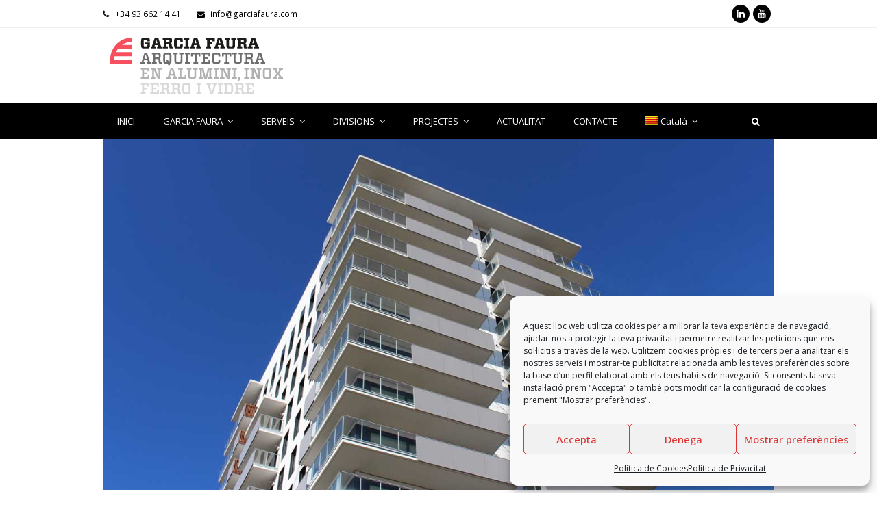

--- FILE ---
content_type: text/html; charset=UTF-8
request_url: https://www.garciafaura.com/portfolio-item/promocio-carrer-estronci/
body_size: 14165
content:
<!DOCTYPE html>
<html lang="ca" itemscope itemtype="http://schema.org/WebPage">
<head>
<meta charset="UTF-8">
<link rel="profile" href="http://gmpg.org/xfn/11">
<meta name='robots' content='index, follow, max-image-preview:large, max-snippet:-1, max-video-preview:-1' />
<link rel="alternate" hreflang="ca" href="https://www.garciafaura.com/portfolio-item/promocio-carrer-estronci/" />
<link rel="alternate" hreflang="es" href="https://www.garciafaura.com/es/portfolio-item/promocion-calle-estronci/" />
<link rel="alternate" hreflang="fr" href="https://www.garciafaura.com/fr/portfolio-item/promotion-rue-estronci/" />
<link rel="alternate" hreflang="en" href="https://www.garciafaura.com/en/portfolio-item/estronci-street-promotion/" />
<link rel="alternate" hreflang="x-default" href="https://www.garciafaura.com/portfolio-item/promocio-carrer-estronci/" />
<meta name="viewport" content="width=device-width, initial-scale=1">
<meta http-equiv="X-UA-Compatible" content="IE=edge" />
<meta name="generator" content="Total WordPress Theme 4.9.5" />

	<!-- This site is optimized with the Yoast SEO plugin v26.7 - https://yoast.com/wordpress/plugins/seo/ -->
	<title>Promoció carrer Estronci - GARCIA FAURA</title>
	<meta name="description" content="Arquitectura en Alumini, Inox, Ferro i Vidre" />
	<link rel="canonical" href="https://www.garciafaura.com/portfolio-item/promocio-carrer-estronci/" />
	<meta property="og:locale" content="ca_ES" />
	<meta property="og:type" content="article" />
	<meta property="og:title" content="Promoció carrer Estronci - GARCIA FAURA" />
	<meta property="og:description" content="Arquitectura en Alumini, Inox, Ferro i Vidre" />
	<meta property="og:url" content="https://www.garciafaura.com/portfolio-item/promocio-carrer-estronci/" />
	<meta property="og:site_name" content="GARCIA FAURA" />
	<meta property="og:image" content="https://www.garciafaura.com/wp-content/uploads/2019/10/13080-01.jpg" />
	<meta property="og:image:width" content="1200" />
	<meta property="og:image:height" content="628" />
	<meta property="og:image:type" content="image/jpeg" />
	<meta name="twitter:card" content="summary_large_image" />
	<script type="application/ld+json" class="yoast-schema-graph">{"@context":"https://schema.org","@graph":[{"@type":"WebPage","@id":"https://www.garciafaura.com/portfolio-item/promocio-carrer-estronci/","url":"https://www.garciafaura.com/portfolio-item/promocio-carrer-estronci/","name":"Promoció carrer Estronci - GARCIA FAURA","isPartOf":{"@id":"https://www.garciafaura.com/fr/#website"},"primaryImageOfPage":{"@id":"https://www.garciafaura.com/portfolio-item/promocio-carrer-estronci/#primaryimage"},"image":{"@id":"https://www.garciafaura.com/portfolio-item/promocio-carrer-estronci/#primaryimage"},"thumbnailUrl":"https://www.garciafaura.com/wp-content/uploads/2019/10/13080-01.jpg","datePublished":"2019-10-21T10:10:14+00:00","description":"Arquitectura en Alumini, Inox, Ferro i Vidre","breadcrumb":{"@id":"https://www.garciafaura.com/portfolio-item/promocio-carrer-estronci/#breadcrumb"},"inLanguage":"ca","potentialAction":[{"@type":"ReadAction","target":["https://www.garciafaura.com/portfolio-item/promocio-carrer-estronci/"]}]},{"@type":"ImageObject","inLanguage":"ca","@id":"https://www.garciafaura.com/portfolio-item/promocio-carrer-estronci/#primaryimage","url":"https://www.garciafaura.com/wp-content/uploads/2019/10/13080-01.jpg","contentUrl":"https://www.garciafaura.com/wp-content/uploads/2019/10/13080-01.jpg","width":1200,"height":628,"caption":"Desenvolupament de façana i tancaments d'alumini per a torre de 55 habitatges de nova construcció a l'Hospitalet de Llobregat."},{"@type":"BreadcrumbList","@id":"https://www.garciafaura.com/portfolio-item/promocio-carrer-estronci/#breadcrumb","itemListElement":[{"@type":"ListItem","position":1,"name":"Inici","item":"https://www.garciafaura.com/"},{"@type":"ListItem","position":2,"name":"Promoció carrer Estronci"}]},{"@type":"WebSite","@id":"https://www.garciafaura.com/fr/#website","url":"https://www.garciafaura.com/fr/","name":"GARCIA FAURA","description":"Arquitectura en Alumini, Inox, Ferro i Vidre","publisher":{"@id":"https://www.garciafaura.com/fr/#organization"},"potentialAction":[{"@type":"SearchAction","target":{"@type":"EntryPoint","urlTemplate":"https://www.garciafaura.com/fr/?s={search_term_string}"},"query-input":{"@type":"PropertyValueSpecification","valueRequired":true,"valueName":"search_term_string"}}],"inLanguage":"ca"},{"@type":"Organization","@id":"https://www.garciafaura.com/fr/#organization","name":"GARCIA FAURA","url":"https://www.garciafaura.com/fr/","logo":{"@type":"ImageObject","inLanguage":"ca","@id":"https://www.garciafaura.com/fr/#/schema/logo/image/","url":"https://www.garciafaura.com/wp-content/uploads/2018/09/Garcia-Faura.png","contentUrl":"https://www.garciafaura.com/wp-content/uploads/2018/09/Garcia-Faura.png","width":512,"height":512,"caption":"GARCIA FAURA"},"image":{"@id":"https://www.garciafaura.com/fr/#/schema/logo/image/"},"sameAs":["https://www.youtube.com/user/GARCIAFAURA"]}]}</script>
	<!-- / Yoast SEO plugin. -->


<link rel='dns-prefetch' href='//fonts.googleapis.com' />
<link rel='dns-prefetch' href='//www.googletagmanager.com' />
<link rel="alternate" type="application/rss+xml" title="GARCIA FAURA &raquo; Canal d&#039;informació" href="https://www.garciafaura.com/feed/" />
<link rel="alternate" type="application/rss+xml" title="GARCIA FAURA &raquo; Canal dels comentaris" href="https://www.garciafaura.com/comments/feed/" />
<link rel="alternate" title="oEmbed (JSON)" type="application/json+oembed" href="https://www.garciafaura.com/wp-json/oembed/1.0/embed?url=https%3A%2F%2Fwww.garciafaura.com%2Fportfolio-item%2Fpromocio-carrer-estronci%2F" />
<link rel="alternate" title="oEmbed (XML)" type="text/xml+oembed" href="https://www.garciafaura.com/wp-json/oembed/1.0/embed?url=https%3A%2F%2Fwww.garciafaura.com%2Fportfolio-item%2Fpromocio-carrer-estronci%2F&#038;format=xml" />
<style id='wp-img-auto-sizes-contain-inline-css' type='text/css'>
img:is([sizes=auto i],[sizes^="auto," i]){contain-intrinsic-size:3000px 1500px}
/*# sourceURL=wp-img-auto-sizes-contain-inline-css */
</style>
<link rel='stylesheet' id='js_composer_front-css' href='https://www.garciafaura.com/wp-content/plugins/js_composer/assets/css/js_composer.min.css?ver=7.7.2' type='text/css' media='all' />
<style id='classic-theme-styles-inline-css' type='text/css'>
/*! This file is auto-generated */
.wp-block-button__link{color:#fff;background-color:#32373c;border-radius:9999px;box-shadow:none;text-decoration:none;padding:calc(.667em + 2px) calc(1.333em + 2px);font-size:1.125em}.wp-block-file__button{background:#32373c;color:#fff;text-decoration:none}
/*# sourceURL=/wp-includes/css/classic-themes.min.css */
</style>
<link rel='stylesheet' id='wpml-menu-item-0-css' href='https://www.garciafaura.com/wp-content/plugins/sitepress-multilingual-cms/templates/language-switchers/menu-item/style.min.css?ver=1' type='text/css' media='all' />
<link rel='stylesheet' id='cmplz-general-css' href='https://www.garciafaura.com/wp-content/plugins/complianz-gdpr/assets/css/cookieblocker.min.css?ver=1768471627' type='text/css' media='all' />
<link rel='stylesheet' id='wpex-style-css' href='https://www.garciafaura.com/wp-content/themes/Total/style.css?ver=4.9.5' type='text/css' media='all' />
<link rel='stylesheet' id='wpex-visual-composer-css' href='https://www.garciafaura.com/wp-content/themes/Total/assets/css/wpex-visual-composer.css?ver=4.9.5' type='text/css' media='all' />
<link rel='stylesheet' id='wpex-google-font-open-sans-css' href='//fonts.googleapis.com/css?family=Open+Sans:100,200,300,400,500,600,700,800,900,100i,200i,300i,400i,500i,600i,700i,800i,900i&#038;subset=latin' type='text/css' media='all' />
<script type="text/javascript" src="https://www.garciafaura.com/wp-includes/js/jquery/jquery.min.js?ver=3.7.1" id="jquery-core-js"></script>
<script type="text/javascript" src="https://www.garciafaura.com/wp-includes/js/jquery/jquery-migrate.min.js?ver=3.4.1" id="jquery-migrate-js"></script>
<script type="text/javascript" src="//www.garciafaura.com/wp-content/plugins/revslider/sr6/assets/js/rbtools.min.js?ver=6.7.40" async id="tp-tools-js"></script>
<script type="text/javascript" src="//www.garciafaura.com/wp-content/plugins/revslider/sr6/assets/js/rs6.min.js?ver=6.7.40" async id="revmin-js"></script>
<script></script><link rel="https://api.w.org/" href="https://www.garciafaura.com/wp-json/" /><link rel="EditURI" type="application/rsd+xml" title="RSD" href="https://www.garciafaura.com/xmlrpc.php?rsd" />
<meta name="generator" content="WordPress 6.9" />
<link rel='shortlink' href='https://www.garciafaura.com/?p=24211' />
<meta name="generator" content="WPML ver:4.8.6 stt:8,1,4,2;" />
<meta name="generator" content="Site Kit by Google 1.170.0" />			<style>.cmplz-hidden {
					display: none !important;
				}</style>
	<!-- Retina Logo -->
	<script>
		jQuery( function( $ ){
			if ( window.devicePixelRatio >= 2 ) {
				$( "#site-logo img.logo-img" ).attr( "src", "https://www.garciafaura.com/wp-content/uploads/2018/09/Garcia-Faura-façanes-alumini.png" ).css( "max-height","90px" );
			}
		} );
	</script>

<link rel="icon" href="https://www.garciafaura.com/wp-content/uploads/2019/06/GF_Favicon5.png" sizes="32x32"><link rel="shortcut icon" href="https://www.garciafaura.com/wp-content/uploads/2019/06/GF_Favicon5.png"><link rel="apple-touch-icon" href="https://www.garciafaura.com/wp-content/uploads/2019/06/GF_Favicon4.png" sizes="57x57" ><link rel="apple-touch-icon" href="https://www.garciafaura.com/wp-content/uploads/2019/06/GF_Favicon3.png" sizes="76x76" ><link rel="apple-touch-icon" href="https://www.garciafaura.com/wp-content/uploads/2019/06/GF_Favicon2.png" sizes="120x120"><link rel="apple-touch-icon" href="https://www.garciafaura.com/wp-content/uploads/2019/06/GF_Favicon.png" sizes="114x114"><meta name="google-site-verification" content="Gg-ybhFGfkL9l-QQ1Q_NNT-AepcOJmyEZnGp7bOGHUw">
<!-- Google AdSense meta tags added by Site Kit -->
<meta name="google-adsense-platform-account" content="ca-host-pub-2644536267352236">
<meta name="google-adsense-platform-domain" content="sitekit.withgoogle.com">
<!-- End Google AdSense meta tags added by Site Kit -->
<noscript><style>body .wpex-vc-row-stretched, body .vc_row-o-full-height { visibility: visible; }</style></noscript><script>function setREVStartSize(e){
			//window.requestAnimationFrame(function() {
				window.RSIW = window.RSIW===undefined ? window.innerWidth : window.RSIW;
				window.RSIH = window.RSIH===undefined ? window.innerHeight : window.RSIH;
				try {
					var pw = document.getElementById(e.c).parentNode.offsetWidth,
						newh;
					pw = pw===0 || isNaN(pw) || (e.l=="fullwidth" || e.layout=="fullwidth") ? window.RSIW : pw;
					e.tabw = e.tabw===undefined ? 0 : parseInt(e.tabw);
					e.thumbw = e.thumbw===undefined ? 0 : parseInt(e.thumbw);
					e.tabh = e.tabh===undefined ? 0 : parseInt(e.tabh);
					e.thumbh = e.thumbh===undefined ? 0 : parseInt(e.thumbh);
					e.tabhide = e.tabhide===undefined ? 0 : parseInt(e.tabhide);
					e.thumbhide = e.thumbhide===undefined ? 0 : parseInt(e.thumbhide);
					e.mh = e.mh===undefined || e.mh=="" || e.mh==="auto" ? 0 : parseInt(e.mh,0);
					if(e.layout==="fullscreen" || e.l==="fullscreen")
						newh = Math.max(e.mh,window.RSIH);
					else{
						e.gw = Array.isArray(e.gw) ? e.gw : [e.gw];
						for (var i in e.rl) if (e.gw[i]===undefined || e.gw[i]===0) e.gw[i] = e.gw[i-1];
						e.gh = e.el===undefined || e.el==="" || (Array.isArray(e.el) && e.el.length==0)? e.gh : e.el;
						e.gh = Array.isArray(e.gh) ? e.gh : [e.gh];
						for (var i in e.rl) if (e.gh[i]===undefined || e.gh[i]===0) e.gh[i] = e.gh[i-1];
											
						var nl = new Array(e.rl.length),
							ix = 0,
							sl;
						e.tabw = e.tabhide>=pw ? 0 : e.tabw;
						e.thumbw = e.thumbhide>=pw ? 0 : e.thumbw;
						e.tabh = e.tabhide>=pw ? 0 : e.tabh;
						e.thumbh = e.thumbhide>=pw ? 0 : e.thumbh;
						for (var i in e.rl) nl[i] = e.rl[i]<window.RSIW ? 0 : e.rl[i];
						sl = nl[0];
						for (var i in nl) if (sl>nl[i] && nl[i]>0) { sl = nl[i]; ix=i;}
						var m = pw>(e.gw[ix]+e.tabw+e.thumbw) ? 1 : (pw-(e.tabw+e.thumbw)) / (e.gw[ix]);
						newh =  (e.gh[ix] * m) + (e.tabh + e.thumbh);
					}
					var el = document.getElementById(e.c);
					if (el!==null && el) el.style.height = newh+"px";
					el = document.getElementById(e.c+"_wrapper");
					if (el!==null && el) {
						el.style.height = newh+"px";
						el.style.display = "block";
					}
				} catch(e){
					console.log("Failure at Presize of Slider:" + e)
				}
			//});
		  };</script>
<noscript><style> .wpb_animate_when_almost_visible { opacity: 1; }</style></noscript><style type="text/css" data-type="wpex-css" id="wpex-css">/*ACCENT HOVER COLOR*/.post-edit a:hover,.theme-button:hover,input[type="submit"]:hover,button:hover,.button:hover,.wpex-carousel .owl-prev:hover,.wpex-carousel .owl-next:hover,#site-navigation .menu-button >a >span.link-inner:hover{background-color:#d7515e}/*TYPOGRAPHY*/body{font-family:"Open Sans","Helvetica Neue",Arial,sans-serif}/*Logo Height*/#site-logo img{max-height:90px}/*CUSTOMIZER STYLING*/.site-breadcrumbs{color:#ffffff}.site-breadcrumbs a{color:#eaeaea}.page-header.wpex-supports-mods{background-color:#b1b1b0;border-top-color:#d9d9d9;border-bottom-color:#d9d9d9}.page-header.wpex-supports-mods .page-header-title{color:#d9d9d9}a:hover{color:#d7515e}.theme-button:hover,input[type="submit"]:hover,button:hover,#site-navigation .menu-button >a:hover >span.link-inner,.button:hover,.added_to_cart:hover{color:#d7515e}#top-bar-wrap{background-color:#ffffff;color:#000000}.wpex-top-bar-sticky{background-color:#ffffff}#top-bar-content strong{color:#000000}#top-bar{padding-top:7px;padding-bottom:7px}#top-bar-social a.wpex-social-btn-no-style{color:#d7515e}#site-header #site-header-inner{padding-top:5px}#site-header.overlay-header #site-header-inner{padding-top:5px;padding-bottom:8px}#site-header-inner{padding-bottom:8px}#site-logo{padding-top:5px;padding-bottom:2px}#site-navigation-wrap{background-color:#000000;border-color:#000000}#site-navigation-sticky-wrapper.is-sticky #site-navigation-wrap{background-color:#000000;border-color:#000000}#site-navigation >ul li.menu-item{border-color:#000000}#site-navigation a{border-color:#000000}#site-navigation ul{border-color:#000000}#site-navigation{border-color:#000000}.navbar-style-six #site-navigation{border-color:#000000}#site-navigation .dropdown-menu >li.menu-item >a{color:#ffffff}#site-navigation .dropdown-menu >li.menu-item >a:hover,#site-navigation .dropdown-menu >li.menu-item.dropdown.sfHover >a{color:#d7515e}.wpex-dropdowns-caret .dropdown-menu ul.sub-menu::after{border-bottom-color:#d9d9d9}.wpex-dropdowns-caret .dropdown-menu ul.sub-menu::before{border-bottom-color:#d9d9d9}#site-header #site-navigation .dropdown-menu ul.sub-menu{border-color:#d9d9d9}#site-header #site-navigation .dropdown-menu ul.sub-menu li.menu-item{border-color:#d9d9d9}#site-header #site-navigation .dropdown-menu ul.sub-menu li.menu-item a{border-color:#d9d9d9}.wpex-dropdown-top-border #site-navigation .dropdown-menu li.menu-item ul.sub-menu{border-top-color:#d9d9d9!important}#searchform-dropdown{border-top-color:#d9d9d9!important}#current-shop-items-dropdown{border-top-color:#d9d9d9!important}#site-header #site-navigation .dropdown-menu ul.sub-menu >li.menu-item >a{color:#ffffff}#site-header #site-navigation .dropdown-menu ul.sub-menu >li.menu-item >a:hover{color:#d7515e}.entries.left-thumbs .blog-entry .entry-media{width:30%}.entries.left-thumbs .blog-entry .entry-details{width:60%}#footer-callout-wrap{background-color:#d7515e;border-color:#000000;color:#d6d6d6}.footer-callout-content a{color:#000000}.footer-callout-content a:hover{color:#ffffff}#footer-callout .theme-button{background:#000000;color:#cccccc}#footer-callout .theme-button:hover{background:#cccccc;color:#ffffff}.vc_column-inner{margin-bottom:40px}</style><style id='global-styles-inline-css' type='text/css'>
:root{--wp--preset--aspect-ratio--square: 1;--wp--preset--aspect-ratio--4-3: 4/3;--wp--preset--aspect-ratio--3-4: 3/4;--wp--preset--aspect-ratio--3-2: 3/2;--wp--preset--aspect-ratio--2-3: 2/3;--wp--preset--aspect-ratio--16-9: 16/9;--wp--preset--aspect-ratio--9-16: 9/16;--wp--preset--color--black: #000000;--wp--preset--color--cyan-bluish-gray: #abb8c3;--wp--preset--color--white: #ffffff;--wp--preset--color--pale-pink: #f78da7;--wp--preset--color--vivid-red: #cf2e2e;--wp--preset--color--luminous-vivid-orange: #ff6900;--wp--preset--color--luminous-vivid-amber: #fcb900;--wp--preset--color--light-green-cyan: #7bdcb5;--wp--preset--color--vivid-green-cyan: #00d084;--wp--preset--color--pale-cyan-blue: #8ed1fc;--wp--preset--color--vivid-cyan-blue: #0693e3;--wp--preset--color--vivid-purple: #9b51e0;--wp--preset--gradient--vivid-cyan-blue-to-vivid-purple: linear-gradient(135deg,rgb(6,147,227) 0%,rgb(155,81,224) 100%);--wp--preset--gradient--light-green-cyan-to-vivid-green-cyan: linear-gradient(135deg,rgb(122,220,180) 0%,rgb(0,208,130) 100%);--wp--preset--gradient--luminous-vivid-amber-to-luminous-vivid-orange: linear-gradient(135deg,rgb(252,185,0) 0%,rgb(255,105,0) 100%);--wp--preset--gradient--luminous-vivid-orange-to-vivid-red: linear-gradient(135deg,rgb(255,105,0) 0%,rgb(207,46,46) 100%);--wp--preset--gradient--very-light-gray-to-cyan-bluish-gray: linear-gradient(135deg,rgb(238,238,238) 0%,rgb(169,184,195) 100%);--wp--preset--gradient--cool-to-warm-spectrum: linear-gradient(135deg,rgb(74,234,220) 0%,rgb(151,120,209) 20%,rgb(207,42,186) 40%,rgb(238,44,130) 60%,rgb(251,105,98) 80%,rgb(254,248,76) 100%);--wp--preset--gradient--blush-light-purple: linear-gradient(135deg,rgb(255,206,236) 0%,rgb(152,150,240) 100%);--wp--preset--gradient--blush-bordeaux: linear-gradient(135deg,rgb(254,205,165) 0%,rgb(254,45,45) 50%,rgb(107,0,62) 100%);--wp--preset--gradient--luminous-dusk: linear-gradient(135deg,rgb(255,203,112) 0%,rgb(199,81,192) 50%,rgb(65,88,208) 100%);--wp--preset--gradient--pale-ocean: linear-gradient(135deg,rgb(255,245,203) 0%,rgb(182,227,212) 50%,rgb(51,167,181) 100%);--wp--preset--gradient--electric-grass: linear-gradient(135deg,rgb(202,248,128) 0%,rgb(113,206,126) 100%);--wp--preset--gradient--midnight: linear-gradient(135deg,rgb(2,3,129) 0%,rgb(40,116,252) 100%);--wp--preset--font-size--small: 13px;--wp--preset--font-size--medium: 20px;--wp--preset--font-size--large: 36px;--wp--preset--font-size--x-large: 42px;--wp--preset--spacing--20: 0.44rem;--wp--preset--spacing--30: 0.67rem;--wp--preset--spacing--40: 1rem;--wp--preset--spacing--50: 1.5rem;--wp--preset--spacing--60: 2.25rem;--wp--preset--spacing--70: 3.38rem;--wp--preset--spacing--80: 5.06rem;--wp--preset--shadow--natural: 6px 6px 9px rgba(0, 0, 0, 0.2);--wp--preset--shadow--deep: 12px 12px 50px rgba(0, 0, 0, 0.4);--wp--preset--shadow--sharp: 6px 6px 0px rgba(0, 0, 0, 0.2);--wp--preset--shadow--outlined: 6px 6px 0px -3px rgb(255, 255, 255), 6px 6px rgb(0, 0, 0);--wp--preset--shadow--crisp: 6px 6px 0px rgb(0, 0, 0);}:where(.is-layout-flex){gap: 0.5em;}:where(.is-layout-grid){gap: 0.5em;}body .is-layout-flex{display: flex;}.is-layout-flex{flex-wrap: wrap;align-items: center;}.is-layout-flex > :is(*, div){margin: 0;}body .is-layout-grid{display: grid;}.is-layout-grid > :is(*, div){margin: 0;}:where(.wp-block-columns.is-layout-flex){gap: 2em;}:where(.wp-block-columns.is-layout-grid){gap: 2em;}:where(.wp-block-post-template.is-layout-flex){gap: 1.25em;}:where(.wp-block-post-template.is-layout-grid){gap: 1.25em;}.has-black-color{color: var(--wp--preset--color--black) !important;}.has-cyan-bluish-gray-color{color: var(--wp--preset--color--cyan-bluish-gray) !important;}.has-white-color{color: var(--wp--preset--color--white) !important;}.has-pale-pink-color{color: var(--wp--preset--color--pale-pink) !important;}.has-vivid-red-color{color: var(--wp--preset--color--vivid-red) !important;}.has-luminous-vivid-orange-color{color: var(--wp--preset--color--luminous-vivid-orange) !important;}.has-luminous-vivid-amber-color{color: var(--wp--preset--color--luminous-vivid-amber) !important;}.has-light-green-cyan-color{color: var(--wp--preset--color--light-green-cyan) !important;}.has-vivid-green-cyan-color{color: var(--wp--preset--color--vivid-green-cyan) !important;}.has-pale-cyan-blue-color{color: var(--wp--preset--color--pale-cyan-blue) !important;}.has-vivid-cyan-blue-color{color: var(--wp--preset--color--vivid-cyan-blue) !important;}.has-vivid-purple-color{color: var(--wp--preset--color--vivid-purple) !important;}.has-black-background-color{background-color: var(--wp--preset--color--black) !important;}.has-cyan-bluish-gray-background-color{background-color: var(--wp--preset--color--cyan-bluish-gray) !important;}.has-white-background-color{background-color: var(--wp--preset--color--white) !important;}.has-pale-pink-background-color{background-color: var(--wp--preset--color--pale-pink) !important;}.has-vivid-red-background-color{background-color: var(--wp--preset--color--vivid-red) !important;}.has-luminous-vivid-orange-background-color{background-color: var(--wp--preset--color--luminous-vivid-orange) !important;}.has-luminous-vivid-amber-background-color{background-color: var(--wp--preset--color--luminous-vivid-amber) !important;}.has-light-green-cyan-background-color{background-color: var(--wp--preset--color--light-green-cyan) !important;}.has-vivid-green-cyan-background-color{background-color: var(--wp--preset--color--vivid-green-cyan) !important;}.has-pale-cyan-blue-background-color{background-color: var(--wp--preset--color--pale-cyan-blue) !important;}.has-vivid-cyan-blue-background-color{background-color: var(--wp--preset--color--vivid-cyan-blue) !important;}.has-vivid-purple-background-color{background-color: var(--wp--preset--color--vivid-purple) !important;}.has-black-border-color{border-color: var(--wp--preset--color--black) !important;}.has-cyan-bluish-gray-border-color{border-color: var(--wp--preset--color--cyan-bluish-gray) !important;}.has-white-border-color{border-color: var(--wp--preset--color--white) !important;}.has-pale-pink-border-color{border-color: var(--wp--preset--color--pale-pink) !important;}.has-vivid-red-border-color{border-color: var(--wp--preset--color--vivid-red) !important;}.has-luminous-vivid-orange-border-color{border-color: var(--wp--preset--color--luminous-vivid-orange) !important;}.has-luminous-vivid-amber-border-color{border-color: var(--wp--preset--color--luminous-vivid-amber) !important;}.has-light-green-cyan-border-color{border-color: var(--wp--preset--color--light-green-cyan) !important;}.has-vivid-green-cyan-border-color{border-color: var(--wp--preset--color--vivid-green-cyan) !important;}.has-pale-cyan-blue-border-color{border-color: var(--wp--preset--color--pale-cyan-blue) !important;}.has-vivid-cyan-blue-border-color{border-color: var(--wp--preset--color--vivid-cyan-blue) !important;}.has-vivid-purple-border-color{border-color: var(--wp--preset--color--vivid-purple) !important;}.has-vivid-cyan-blue-to-vivid-purple-gradient-background{background: var(--wp--preset--gradient--vivid-cyan-blue-to-vivid-purple) !important;}.has-light-green-cyan-to-vivid-green-cyan-gradient-background{background: var(--wp--preset--gradient--light-green-cyan-to-vivid-green-cyan) !important;}.has-luminous-vivid-amber-to-luminous-vivid-orange-gradient-background{background: var(--wp--preset--gradient--luminous-vivid-amber-to-luminous-vivid-orange) !important;}.has-luminous-vivid-orange-to-vivid-red-gradient-background{background: var(--wp--preset--gradient--luminous-vivid-orange-to-vivid-red) !important;}.has-very-light-gray-to-cyan-bluish-gray-gradient-background{background: var(--wp--preset--gradient--very-light-gray-to-cyan-bluish-gray) !important;}.has-cool-to-warm-spectrum-gradient-background{background: var(--wp--preset--gradient--cool-to-warm-spectrum) !important;}.has-blush-light-purple-gradient-background{background: var(--wp--preset--gradient--blush-light-purple) !important;}.has-blush-bordeaux-gradient-background{background: var(--wp--preset--gradient--blush-bordeaux) !important;}.has-luminous-dusk-gradient-background{background: var(--wp--preset--gradient--luminous-dusk) !important;}.has-pale-ocean-gradient-background{background: var(--wp--preset--gradient--pale-ocean) !important;}.has-electric-grass-gradient-background{background: var(--wp--preset--gradient--electric-grass) !important;}.has-midnight-gradient-background{background: var(--wp--preset--gradient--midnight) !important;}.has-small-font-size{font-size: var(--wp--preset--font-size--small) !important;}.has-medium-font-size{font-size: var(--wp--preset--font-size--medium) !important;}.has-large-font-size{font-size: var(--wp--preset--font-size--large) !important;}.has-x-large-font-size{font-size: var(--wp--preset--font-size--x-large) !important;}
/*# sourceURL=global-styles-inline-css */
</style>
<link rel='stylesheet' id='rs-plugin-settings-css' href='//www.garciafaura.com/wp-content/plugins/revslider/sr6/assets/css/rs6.css?ver=6.7.40' type='text/css' media='all' />
<style id='rs-plugin-settings-inline-css' type='text/css'>
#rs-demo-id {}
/*# sourceURL=rs-plugin-settings-inline-css */
</style>
</head>

<body data-cmplz=1 class="wp-singular portfolio-template-default single single-portfolio postid-24211 wp-custom-logo wp-theme-Total wpex-theme wpex-responsive full-width-main-layout no-composer wpex-live-site content-full-width has-topbar has-breadcrumbs sidebar-widget-icons hasnt-overlay-header page-header-disabled wpex-mobile-toggle-menu-icon_buttons has-mobile-menu wpml-language-ca wpb-js-composer js-comp-ver-7.7.2 vc_responsive">

	
	
	<div class="wpex-site-overlay"></div>
<a href="#content" class="skip-to-content">skip to Main Content</a><span data-ls_id="#site_top"></span>
	<div id="outer-wrap" class="clr">

		
		<div id="wrap" class="clr">

			

	
		<div id="top-bar-wrap" class="clr">
			<div id="top-bar" class="clr container">
				
	<div id="top-bar-content" class="wpex-clr has-content top-bar-left">

		
		
			<span class="wpex-inline"><span class="ticon ticon-phone"></span> +34 93 662 14 41</span>

<span class="wpex-inline"><span class="ticon ticon-envelope"></span> info@garciafaura.com</span>
		
	</div><!-- #top-bar-content -->



<div id="top-bar-social" class="clr top-bar-right social-style-black-ch-round">

	
	<ul id="top-bar-social-list" class="wpex-clr">

		
		<li><a href="https://es.linkedin.com/company/garciafaura" title="LinkedIn" target="_blank" class="wpex-linkedin wpex-social-btn wpex-social-btn-black-ch wpex-social-bg-hover wpex-round"><span class="ticon ticon-linkedin" aria-hidden="true"></span><span class="screen-reader-text">LinkedIn</span></a></li><li><a href="https://www.youtube.com/user/GARCIAFAURA" title="Youtube" target="_blank" class="wpex-youtube wpex-social-btn wpex-social-btn-black-ch wpex-social-bg-hover wpex-round"><span class="ticon ticon-youtube" aria-hidden="true"></span><span class="screen-reader-text">Youtube</span></a></li>
	</ul>

	
</div><!-- #top-bar-social -->			</div><!-- #top-bar -->
		</div><!-- #top-bar-wrap -->

	



	<header id="site-header" class="header-two wpex-dropdown-style-black wpex-dropdowns-shadow-five dyn-styles clr" itemscope="itemscope" itemtype="http://schema.org/WPHeader">

		
		<div id="site-header-inner" class="container clr">

			
<div id="site-logo" class="site-branding clr header-two-logo">
	<div id="site-logo-inner" class="clr"><a href="https://www.garciafaura.com/" rel="home" class="main-logo"><img src="https://www.garciafaura.com/wp-content/uploads/2018/09/Garcia-Faura-arquitectura-alumini.png" alt="GARCIA FAURA" class="logo-img" data-no-retina="data-no-retina" width="120" height="90" /></a></div>
</div>
	<aside id="header-aside" class="clr visible-desktop header-two-aside">
		<div class="header-aside-content clr"></div>
			</aside>


<div id="mobile-menu" class="wpex-mobile-menu-toggle show-at-mm-breakpoint wpex-clr"><a href="#" class="mobile-menu-toggle" aria-label="Toggle mobile menu"><span class="wpex-bars" aria-hidden="true"><span></span></span><span class="screen-reader-text">Open Mobile Menu</span></a></div>
		</div><!-- #site-header-inner -->

		
	
	<div id="site-navigation-wrap" class="navbar-style-two fixed-nav wpex-dropdown-top-border hide-at-mm-breakpoint clr">

		<nav id="site-navigation" class="navigation main-navigation clr container" itemscope="itemscope" itemtype="http://schema.org/SiteNavigationElement" aria-label="Main menu">

			
				<ul id="menu-gf" class="dropdown-menu main-navigation-ul sf-menu"><li id="menu-item-53" class="menu-item menu-item-type-custom menu-item-object-custom menu-item-home menu-item-53"><a href="https://www.garciafaura.com/"><span class="link-inner">INICI</span></a></li>
<li id="menu-item-72" class="menu-item menu-item-type-custom menu-item-object-custom menu-item-has-children dropdown menu-item-72"><a href="#"><span class="link-inner">GARCIA FAURA <span class="nav-arrow top-level ticon ticon-angle-down" aria-hidden="true"></span></span></a>
<ul class="sub-menu">
	<li id="menu-item-56" class="menu-item menu-item-type-post_type menu-item-object-page menu-item-56"><a href="https://www.garciafaura.com/empresa/"><span class="link-inner">Empresa</span></a></li>
	<li id="menu-item-60" class="menu-item menu-item-type-post_type menu-item-object-page menu-item-60"><a href="https://www.garciafaura.com/installacions/"><span class="link-inner">Instal·lacions</span></a></li>
	<li id="menu-item-68" class="menu-item menu-item-type-post_type menu-item-object-page menu-item-68"><a href="https://www.garciafaura.com/qualitat/"><span class="link-inner">Qualitat</span></a></li>
	<li id="menu-item-41190" class="menu-item menu-item-type-post_type menu-item-object-page menu-item-41190"><a href="https://www.garciafaura.com/sostenibilitat/"><span class="link-inner">Sostenibilitat</span></a></li>
	<li id="menu-item-70" class="menu-item menu-item-type-post_type menu-item-object-page menu-item-70"><a href="https://www.garciafaura.com/responsabilitat-social-corporativa/"><span class="link-inner">Responsabilitat Social</span></a></li>
	<li id="menu-item-30241" class="menu-item menu-item-type-post_type menu-item-object-page menu-item-30241"><a href="https://www.garciafaura.com/treballar/"><span class="link-inner">Treballa amb nosaltres</span></a></li>
</ul>
</li>
<li id="menu-item-74" class="menu-item menu-item-type-custom menu-item-object-custom menu-item-has-children dropdown menu-item-74"><a href="#"><span class="link-inner">SERVEIS <span class="nav-arrow top-level ticon ticon-angle-down" aria-hidden="true"></span></span></a>
<ul class="sub-menu">
	<li id="menu-item-63" class="menu-item menu-item-type-post_type menu-item-object-page menu-item-63"><a href="https://www.garciafaura.com/oficina-tecnica/"><span class="link-inner">Oficina Tècnica</span></a></li>
	<li id="menu-item-57" class="menu-item menu-item-type-post_type menu-item-object-page menu-item-57"><a href="https://www.garciafaura.com/enginyeria-calcul-i-disseny/"><span class="link-inner">Enginyeria, Càlcul i Disseny</span></a></li>
	<li id="menu-item-66" class="menu-item menu-item-type-post_type menu-item-object-page menu-item-66"><a href="https://www.garciafaura.com/produccio/"><span class="link-inner">Producció</span></a></li>
	<li id="menu-item-59" class="menu-item menu-item-type-post_type menu-item-object-page menu-item-59"><a href="https://www.garciafaura.com/installacio/"><span class="link-inner">Instal·lació</span></a></li>
</ul>
</li>
<li id="menu-item-75" class="menu-item menu-item-type-custom menu-item-object-custom menu-item-has-children dropdown menu-item-75"><a href="#"><span class="link-inner">DIVISIONS <span class="nav-arrow top-level ticon ticon-angle-down" aria-hidden="true"></span></span></a>
<ul class="sub-menu">
	<li id="menu-item-62" class="menu-item menu-item-type-post_type menu-item-object-page menu-item-62"><a href="https://www.garciafaura.com/obres/"><span class="link-inner">Obres</span></a></li>
	<li id="menu-item-69" class="menu-item menu-item-type-post_type menu-item-object-page menu-item-69"><a href="https://www.garciafaura.com/residencial/"><span class="link-inner">Residencial</span></a></li>
	<li id="menu-item-61" class="menu-item menu-item-type-post_type menu-item-object-page menu-item-61"><a href="https://www.garciafaura.com/internacional/"><span class="link-inner">Internacional</span></a></li>
	<li id="menu-item-29332" class="menu-item menu-item-type-post_type menu-item-object-page menu-item-29332"><a href="https://www.garciafaura.com/manteniments/"><span class="link-inner">Manteniments</span></a></li>
	<li id="menu-item-65" class="menu-item menu-item-type-post_type menu-item-object-page menu-item-65"><a href="https://www.garciafaura.com/postvenda/"><span class="link-inner">Postvenda</span></a></li>
</ul>
</li>
<li id="menu-item-5254" class="menu-item menu-item-type-custom menu-item-object-custom menu-item-has-children dropdown menu-item-5254"><a><span class="link-inner">PROJECTES <span class="nav-arrow top-level ticon ticon-angle-down" aria-hidden="true"></span></span></a>
<ul class="sub-menu">
	<li id="menu-item-5232" class="menu-item menu-item-type-post_type menu-item-object-page menu-item-5232"><a href="https://www.garciafaura.com/edificis-corporatius-garcia-faura/"><span class="link-inner">Edificis corporatius</span></a></li>
	<li id="menu-item-5234" class="menu-item menu-item-type-post_type menu-item-object-page menu-item-5234"><a href="https://www.garciafaura.com/edificis-de-serveis-garcia-faura/"><span class="link-inner">Edificis de Serveis</span></a></li>
	<li id="menu-item-5233" class="menu-item menu-item-type-post_type menu-item-object-page menu-item-5233"><a href="https://www.garciafaura.com/hotels-garcia-faura/"><span class="link-inner">Hotels</span></a></li>
	<li id="menu-item-5231" class="menu-item menu-item-type-post_type menu-item-object-page menu-item-5231"><a href="https://www.garciafaura.com/facanes-garcia-faura/"><span class="link-inner">Façanes</span></a></li>
	<li id="menu-item-5238" class="menu-item menu-item-type-post_type menu-item-object-page menu-item-5238"><a href="https://www.garciafaura.com/rehabilitacio-edificis-garcia-faura/"><span class="link-inner">Rehabilitació</span></a></li>
	<li id="menu-item-5235" class="menu-item menu-item-type-post_type menu-item-object-page menu-item-5235"><a href="https://www.garciafaura.com/conjunts-residencials-garcia-faura/"><span class="link-inner">Conjunts residencials</span></a></li>
	<li id="menu-item-16025" class="menu-item menu-item-type-post_type menu-item-object-page menu-item-16025"><a href="https://www.garciafaura.com/habitatges-unifamiliars-executats-per-garcia-faura/"><span class="link-inner">Habitatges unifamiliars</span></a></li>
	<li id="menu-item-18514" class="menu-item menu-item-type-post_type menu-item-object-page menu-item-18514"><a href="https://www.garciafaura.com/projectes-en-construccio/"><span class="link-inner">EN CONSTRUCCIÓ</span></a></li>
</ul>
</li>
<li id="menu-item-54" class="menu-item menu-item-type-post_type menu-item-object-page current_page_parent menu-item-54"><a href="https://www.garciafaura.com/actualitat/"><span class="link-inner">ACTUALITAT</span></a></li>
<li id="menu-item-55" class="menu-item menu-item-type-post_type menu-item-object-page menu-item-55"><a href="https://www.garciafaura.com/contacte/"><span class="link-inner">CONTACTE</span></a></li>
<li id="menu-item-wpml-ls-13-ca" class="menu-item wpml-ls-slot-13 wpml-ls-item wpml-ls-item-ca wpml-ls-current-language wpml-ls-menu-item wpml-ls-first-item menu-item-type-wpml_ls_menu_item menu-item-object-wpml_ls_menu_item menu-item-has-children dropdown menu-item-wpml-ls-13-ca"><a href="https://www.garciafaura.com/portfolio-item/promocio-carrer-estronci/" role="menuitem"><span class="link-inner"><img
            class="wpml-ls-flag"
            src="https://www.garciafaura.com/wp-content/plugins/sitepress-multilingual-cms/res/flags/ca.png"
            alt=""
            
            
    /><span class="wpml-ls-native" lang="ca">Català</span> <span class="nav-arrow top-level ticon ticon-angle-down" aria-hidden="true"></span></span></a>
<ul class="sub-menu">
	<li id="menu-item-wpml-ls-13-es" class="menu-item wpml-ls-slot-13 wpml-ls-item wpml-ls-item-es wpml-ls-menu-item menu-item-type-wpml_ls_menu_item menu-item-object-wpml_ls_menu_item menu-item-wpml-ls-13-es"><a href="https://www.garciafaura.com/es/portfolio-item/promocion-calle-estronci/" title="Switch to Español" aria-label="Switch to Español" role="menuitem"><span class="link-inner"><img
            class="wpml-ls-flag"
            src="https://www.garciafaura.com/wp-content/plugins/sitepress-multilingual-cms/res/flags/es.png"
            alt=""
            
            
    /><span class="wpml-ls-native" lang="es">Español</span></span></a></li>
	<li id="menu-item-wpml-ls-13-fr" class="menu-item wpml-ls-slot-13 wpml-ls-item wpml-ls-item-fr wpml-ls-menu-item menu-item-type-wpml_ls_menu_item menu-item-object-wpml_ls_menu_item menu-item-wpml-ls-13-fr"><a href="https://www.garciafaura.com/fr/portfolio-item/promotion-rue-estronci/" title="Switch to Français" aria-label="Switch to Français" role="menuitem"><span class="link-inner"><img
            class="wpml-ls-flag"
            src="https://www.garciafaura.com/wp-content/plugins/sitepress-multilingual-cms/res/flags/fr.png"
            alt=""
            
            
    /><span class="wpml-ls-native" lang="fr">Français</span></span></a></li>
	<li id="menu-item-wpml-ls-13-en" class="menu-item wpml-ls-slot-13 wpml-ls-item wpml-ls-item-en wpml-ls-menu-item wpml-ls-last-item menu-item-type-wpml_ls_menu_item menu-item-object-wpml_ls_menu_item menu-item-wpml-ls-13-en"><a href="https://www.garciafaura.com/en/portfolio-item/estronci-street-promotion/" title="Switch to English" aria-label="Switch to English" role="menuitem"><span class="link-inner"><img
            class="wpml-ls-flag"
            src="https://www.garciafaura.com/wp-content/plugins/sitepress-multilingual-cms/res/flags/en.png"
            alt=""
            
            
    /><span class="wpml-ls-native" lang="en">English</span></span></a></li>
</ul>
</li>
<li class="search-toggle-li wpex-menu-extra menu-item"><a href="#" class="site-search-toggle search-dropdown-toggle"><span class="link-inner"><span class="wpex-menu-search-text">Search</span><span class="wpex-menu-search-icon ticon ticon-search" aria-hidden="true"></span></span></a>
<div id="searchform-dropdown" class="header-searchform-wrap clr" data-placeholder="Search" data-disable-autocomplete="true">
	
<form method="get" class="searchform" action="https://www.garciafaura.com/">
	<label>
		<span class="screen-reader-text">Search</span>
		<input type="search" class="field" name="s" placeholder="Search" />
	</label>
			<input type="hidden" name="lang" value="ca"/>
			<button type="submit" class="searchform-submit"><span class="ticon ticon-search" aria-hidden="true"></span><span class="screen-reader-text">Submit</span></button>
</form></div></li></ul>
			
		</nav><!-- #site-navigation -->

	</div><!-- #site-navigation-wrap -->

	

	</header><!-- #header -->



			
			<main id="main" class="site-main clr">

				
	<div id="content-wrap" class="container clr">

		
		<div id="primary" class="content-area clr">

			
			<div id="content" class="site-content clr">

				
				
<div id="single-blocks" class="wpex-clr">

	
<div id="portfolio-single-media" class="wpex-clr">

	<div id="portfolio-single-gallery" class="portfolio-post-slider wpex-clr"><div class="wpex-slider-preloaderimg"><img class="portfolio-single-media-img" alt="Desenvolupament De Façana I Tancaments D'alumini Per A Torre De 55 Habitatges De Nova Construcció A L'Hospitalet De Llobregat." src="https://www.garciafaura.com/wp-content/uploads/2019/10/13080-01.jpg" data-no-retina width="1200" height="628" /></div><div class="wpex-slider slider-pro" data-fade="false" data-auto-play="false" data-buttons="false" data-loop="true" data-arrows="true" data-fade-arrows="true" data-animation-speed="600" data-thumbnails="true" data-thumbnails-height="60" data-thumbnails-width="60"><div class="wpex-slider-slides sp-slides"><div class="wpex-slider-slide sp-slide"><div class="wpex-slider-media clr"><img class="portfolio-single-media-img" alt="Desenvolupament De Façana I Tancaments D'alumini Per A Torre De 55 Habitatges De Nova Construcció A L'Hospitalet De Llobregat." src="https://www.garciafaura.com/wp-content/uploads/2019/10/13080-01.jpg" data-no-retina width="1200" height="628" /></div></div><div class="wpex-slider-slide sp-slide"><div class="wpex-slider-media clr"><img class="portfolio-single-media-img" alt="Desenvolupament De Façana I Tancaments D'alumini Per A Torre De 55 Habitatges De Nova Construcció A L'Hospitalet De Llobregat." src="https://www.garciafaura.com/wp-content/uploads/2019/10/13080-08.jpg" data-no-retina width="628" height="1200" /></div></div><div class="wpex-slider-slide sp-slide"><div class="wpex-slider-media clr"><img class="portfolio-single-media-img" alt="Desenvolupament De Façana I Tancaments D'alumini Per A Torre De 55 Habitatges De Nova Construcció A L'Hospitalet De Llobregat." src="https://www.garciafaura.com/wp-content/uploads/2019/10/13080-07.jpg" data-no-retina width="628" height="1200" /></div></div><div class="wpex-slider-slide sp-slide"><div class="wpex-slider-media clr"><img class="portfolio-single-media-img" alt="Desenvolupament De Façana I Tancaments D'alumini Per A Torre De 55 Habitatges De Nova Construcció A L'Hospitalet De Llobregat." src="https://www.garciafaura.com/wp-content/uploads/2019/10/13080-06.jpg" data-no-retina width="628" height="1200" /></div></div><div class="wpex-slider-slide sp-slide"><div class="wpex-slider-media clr"><img class="portfolio-single-media-img" alt="Desenvolupament De Façana I Tancaments D'alumini Per A Torre De 55 Habitatges De Nova Construcció A L'Hospitalet De Llobregat." src="https://www.garciafaura.com/wp-content/uploads/2019/10/13080-05.jpg" data-no-retina width="1200" height="628" /></div></div><div class="wpex-slider-slide sp-slide"><div class="wpex-slider-media clr"><img class="portfolio-single-media-img" alt="Desenvolupament De Façana I Tancaments D'alumini Per A Torre De 55 Habitatges De Nova Construcció A L'Hospitalet De Llobregat." src="https://www.garciafaura.com/wp-content/uploads/2019/10/13080-04.jpg" data-no-retina width="1200" height="628" /></div></div><div class="wpex-slider-slide sp-slide"><div class="wpex-slider-media clr"><img class="portfolio-single-media-img" alt="Desenvolupament De Façana I Tancaments D'alumini Per A Torre De 55 Habitatges De Nova Construcció A L'Hospitalet De Llobregat." src="https://www.garciafaura.com/wp-content/uploads/2019/10/13080-03.jpg" data-no-retina width="1200" height="628" /></div></div><div class="wpex-slider-slide sp-slide"><div class="wpex-slider-media clr"><img class="portfolio-single-media-img" alt="Desenvolupament De Façana I Tancaments D'alumini Per A Torre De 55 Habitatges De Nova Construcció A L'Hospitalet De Llobregat." src="https://www.garciafaura.com/wp-content/uploads/2019/10/13080-02.jpg" data-no-retina width="1200" height="628" /></div></div></div><div class="wpex-slider-thumbnails sp-thumbnails"><img class="wpex-slider-thumbnail sp-thumbnail" alt="Desenvolupament De Façana I Tancaments D'alumini Per A Torre De 55 Habitatges De Nova Construcció A L'Hospitalet De Llobregat." src="https://www.garciafaura.com/wp-content/uploads/2019/10/13080-01.jpg" data-no-retina width="1200" height="628" /><img class="wpex-slider-thumbnail sp-thumbnail" alt="Desenvolupament De Façana I Tancaments D'alumini Per A Torre De 55 Habitatges De Nova Construcció A L'Hospitalet De Llobregat." src="https://www.garciafaura.com/wp-content/uploads/2019/10/13080-08.jpg" data-no-retina width="628" height="1200" /><img class="wpex-slider-thumbnail sp-thumbnail" alt="Desenvolupament De Façana I Tancaments D'alumini Per A Torre De 55 Habitatges De Nova Construcció A L'Hospitalet De Llobregat." src="https://www.garciafaura.com/wp-content/uploads/2019/10/13080-07.jpg" data-no-retina width="628" height="1200" /><img class="wpex-slider-thumbnail sp-thumbnail" alt="Desenvolupament De Façana I Tancaments D'alumini Per A Torre De 55 Habitatges De Nova Construcció A L'Hospitalet De Llobregat." src="https://www.garciafaura.com/wp-content/uploads/2019/10/13080-06.jpg" data-no-retina width="628" height="1200" /><img class="wpex-slider-thumbnail sp-thumbnail" alt="Desenvolupament De Façana I Tancaments D'alumini Per A Torre De 55 Habitatges De Nova Construcció A L'Hospitalet De Llobregat." src="https://www.garciafaura.com/wp-content/uploads/2019/10/13080-05.jpg" data-no-retina width="1200" height="628" /><img class="wpex-slider-thumbnail sp-thumbnail" alt="Desenvolupament De Façana I Tancaments D'alumini Per A Torre De 55 Habitatges De Nova Construcció A L'Hospitalet De Llobregat." src="https://www.garciafaura.com/wp-content/uploads/2019/10/13080-04.jpg" data-no-retina width="1200" height="628" /><img class="wpex-slider-thumbnail sp-thumbnail" alt="Desenvolupament De Façana I Tancaments D'alumini Per A Torre De 55 Habitatges De Nova Construcció A L'Hospitalet De Llobregat." src="https://www.garciafaura.com/wp-content/uploads/2019/10/13080-03.jpg" data-no-retina width="1200" height="628" /><img class="wpex-slider-thumbnail sp-thumbnail" alt="Desenvolupament De Façana I Tancaments D'alumini Per A Torre De 55 Habitatges De Nova Construcció A L'Hospitalet De Llobregat." src="https://www.garciafaura.com/wp-content/uploads/2019/10/13080-02.jpg" data-no-retina width="1200" height="628" /></div></div></div>
</div><!-- .portfolio-entry-media -->
<header id="portfolio-single-header" class="single-header wpex-clr">
	<h1 id="portfolio-single-title" class="single-post-title entry-title">Promoció carrer Estronci</h1>
</header><!-- #portfolio-single-header -->
<article class="single-content entry clr" itemprop="text"><p>Desenvolupament de façana i tancaments d&#8217;alumini per a torre de 55 habitatges de nova construcció a l&#8217;Hospitalet de Llobregat.</p>
</article>
</div><!-- #single-blocks -->
				
				
			</div><!-- #content -->

			
		</div><!-- #primary -->

		
	</div><!-- .container -->


			
		</main><!-- #main-content -->

		
		

<div id="footer-callout-wrap" class="clr">

	<div id="footer-callout" class="clr container">

		
			<div id="footer-callout-left" class="footer-callout-content clr">Si necessiteu informació de la nostra empresa o serveis no dubteu a contactar amb nosaltres. Atendrà la vostra sol·licitud l'equip més adient per a facilitar-vos una resposta satisfactòria.</div>

		
		
			<div id="footer-callout-right" class="footer-callout-button wpex-clr"><a href="mailto:info@garciafaura.com" class="theme-button three-d" target="_blank">Contacta</a></div>

		
	</div>

</div>

	
	    <footer id="footer" class="site-footer" itemscope="itemscope" itemtype="http://schema.org/WPFooter">

	        
	        <div id="footer-inner" class="site-footer-inner container clr">

	            
<div id="footer-widgets" class="wpex-row clr gap-30">

	
		<div class="footer-box span_1_of_4 col col-1">
			</div><!-- .footer-one-box -->

			<div class="footer-box span_1_of_4 col col-2">
					</div><!-- .footer-one-box -->
	
			<div class="footer-box span_1_of_4 col col-3">
					</div><!-- .footer-one-box -->
	
			<div class="footer-box span_1_of_4 col col-4">
					</div><!-- .footer-box -->
	
	
	
</div><!-- #footer-widgets -->
	        </div><!-- #footer-widgets -->

	        
	    </footer><!-- #footer -->

	




	<div id="footer-bottom" class="clr">

		
		<div id="footer-bottom-inner" class="container clr">
			<div class="footer-bottom-flex clr">
<div id="copyright" class="clr">
	Copyright <a href="#">GARCIA FAURA, SL</a> 2026 - All rights reserved</div><!-- #copyright -->
<div id="footer-bottom-menu" class="clr" aria-label="Footer menu"><div class="menu-legal-gf-container"><ul id="menu-legal-gf" class="menu"><li id="menu-item-31479" class="menu-item menu-item-type-post_type menu-item-object-page menu-item-31479"><a href="https://www.garciafaura.com/avis-legal/">Avís Legal</a></li>
<li id="menu-item-217" class="menu-item menu-item-type-post_type menu-item-object-page menu-item-privacy-policy menu-item-217"><a rel="privacy-policy" href="https://www.garciafaura.com/politica-de-privacitat/">Política de Privacitat</a></li>
<li id="menu-item-216" class="menu-item menu-item-type-post_type menu-item-object-page menu-item-216"><a href="https://www.garciafaura.com/politica-de-cookies/">Política de Cookies</a></li>
<li id="menu-item-31478" class="menu-item menu-item-type-post_type menu-item-object-page menu-item-31478"><a href="https://www.garciafaura.com/politica-xarxes-socials/">Política de Xarxes socials</a></li>
<li id="menu-item-34174" class="menu-item menu-item-type-custom menu-item-object-custom menu-item-34174"><a href="https://denuncias.lapsowork.com/c/32152724-0f41-435e-9455-54b412e75f9e">Canal intern d&#8217;informació</a></li>
</ul></div></div><!-- #footer-bottom-menu --></div><!-- .footer-bottom-flex -->		</div><!-- #footer-bottom-inner -->

		
	</div><!-- #footer-bottom -->



	</div><!-- #wrap -->

	
</div><!-- #outer-wrap -->


<div id="mobile-menu-search" class="clr wpex-hidden">
	<form method="get" action="https://www.garciafaura.com/" class="mobile-menu-searchform">
		<input type="search" name="s" autocomplete="off" aria-label="Search" placeholder="Search" />
					<input type="hidden" name="lang" value="ca"/>
						<button type="submit" class="searchform-submit" aria-label="Submit search"><span class="ticon ticon-search"></span></button>
	</form>
</div>
<a href="#outer-wrap" id="site-scroll-top"><span class="ticon ticon-chevron-up" aria-hidden="true"></span><span class="screen-reader-text">Back To Top</span></a><div id="sidr-close"><div class="wpex-close"><a href="#" aria-hidden="true" role="button" tabindex="-1">&times;</a></div></div>

		<script>
			window.RS_MODULES = window.RS_MODULES || {};
			window.RS_MODULES.modules = window.RS_MODULES.modules || {};
			window.RS_MODULES.waiting = window.RS_MODULES.waiting || [];
			window.RS_MODULES.defered = false;
			window.RS_MODULES.moduleWaiting = window.RS_MODULES.moduleWaiting || {};
			window.RS_MODULES.type = 'compiled';
		</script>
		<script type="speculationrules">
{"prefetch":[{"source":"document","where":{"and":[{"href_matches":"/*"},{"not":{"href_matches":["/wp-*.php","/wp-admin/*","/wp-content/uploads/*","/wp-content/*","/wp-content/plugins/*","/wp-content/themes/Total/*","/*\\?(.+)"]}},{"not":{"selector_matches":"a[rel~=\"nofollow\"]"}},{"not":{"selector_matches":".no-prefetch, .no-prefetch a"}}]},"eagerness":"conservative"}]}
</script>

			<script type="text/javascript">
			var _paq = _paq || [];
			( function() {
				if( window.apScriptInserted ) { return; }
				_paq.push( [ "clientToken", "P%2bsIjEMd6oQ%3d" ] );
				var d = document, g = d.createElement( "script" ), s = d.getElementsByTagName( "script" )[0];
				g.type = "text/javascript";
				g.async = true;
				g.defer = true;
				g.src = "https://prod.benchmarkemail.com/tracker.bundle.js";
				s.parentNode.insertBefore( g, s );
				window.apScriptInserted = true;
			} )();
			</script>
		
<!-- Consent Management powered by Complianz | GDPR/CCPA Cookie Consent https://wordpress.org/plugins/complianz-gdpr -->
<div id="cmplz-cookiebanner-container"><div class="cmplz-cookiebanner cmplz-hidden banner-1 bottom-right-minimal optin cmplz-bottom-right cmplz-categories-type-view-preferences" aria-modal="true" data-nosnippet="true" role="dialog" aria-live="polite" aria-labelledby="cmplz-header-1-optin" aria-describedby="cmplz-message-1-optin">
	<div class="cmplz-header">
		<div class="cmplz-logo"></div>
		<div class="cmplz-title" id="cmplz-header-1-optin">Manage Cookie Consent</div>
		<div class="cmplz-close" tabindex="0" role="button" aria-label="Tanca la finestra">
			<svg aria-hidden="true" focusable="false" data-prefix="fas" data-icon="times" class="svg-inline--fa fa-times fa-w-11" role="img" xmlns="http://www.w3.org/2000/svg" viewBox="0 0 352 512"><path fill="currentColor" d="M242.72 256l100.07-100.07c12.28-12.28 12.28-32.19 0-44.48l-22.24-22.24c-12.28-12.28-32.19-12.28-44.48 0L176 189.28 75.93 89.21c-12.28-12.28-32.19-12.28-44.48 0L9.21 111.45c-12.28 12.28-12.28 32.19 0 44.48L109.28 256 9.21 356.07c-12.28 12.28-12.28 32.19 0 44.48l22.24 22.24c12.28 12.28 32.2 12.28 44.48 0L176 322.72l100.07 100.07c12.28 12.28 32.2 12.28 44.48 0l22.24-22.24c12.28-12.28 12.28-32.19 0-44.48L242.72 256z"></path></svg>
		</div>
	</div>

	<div class="cmplz-divider cmplz-divider-header"></div>
	<div class="cmplz-body">
		<div class="cmplz-message" id="cmplz-message-1-optin">Aquest lloc web utilitza cookies per a millorar la teva experiència de navegació, ajudar-nos a protegir la teva privacitat i permetre realitzar les peticions que ens sol·licitis a través de la web. Utilitzem cookies pròpies i de tercers per a analitzar els nostres serveis i mostrar-te publicitat relacionada amb les teves preferències sobre la base d’un perfil elaborat amb els teus hàbits de navegació. Si consents la seva instal·lació prem "Accepta" o també pots modificar la configuració de cookies prement "Mostrar preferències".</div>
		<!-- categories start -->
		<div class="cmplz-categories">
			<details class="cmplz-category cmplz-functional" >
				<summary>
						<span class="cmplz-category-header">
							<span class="cmplz-category-title">Funcional</span>
							<span class='cmplz-always-active'>
								<span class="cmplz-banner-checkbox">
									<input type="checkbox"
										   id="cmplz-functional-optin"
										   data-category="cmplz_functional"
										   class="cmplz-consent-checkbox cmplz-functional"
										   size="40"
										   value="1"/>
									<label class="cmplz-label" for="cmplz-functional-optin"><span class="screen-reader-text">Funcional</span></label>
								</span>
								Sempre actiu							</span>
							<span class="cmplz-icon cmplz-open">
								<svg xmlns="http://www.w3.org/2000/svg" viewBox="0 0 448 512"  height="18" ><path d="M224 416c-8.188 0-16.38-3.125-22.62-9.375l-192-192c-12.5-12.5-12.5-32.75 0-45.25s32.75-12.5 45.25 0L224 338.8l169.4-169.4c12.5-12.5 32.75-12.5 45.25 0s12.5 32.75 0 45.25l-192 192C240.4 412.9 232.2 416 224 416z"/></svg>
							</span>
						</span>
				</summary>
				<div class="cmplz-description">
					<span class="cmplz-description-functional">The technical storage or access is strictly necessary for the legitimate purpose of enabling the use of a specific service explicitly requested by the subscriber or user, or for the sole purpose of carrying out the transmission of a communication over an electronic communications network.</span>
				</div>
			</details>

			<details class="cmplz-category cmplz-preferences" >
				<summary>
						<span class="cmplz-category-header">
							<span class="cmplz-category-title">Preferències</span>
							<span class="cmplz-banner-checkbox">
								<input type="checkbox"
									   id="cmplz-preferences-optin"
									   data-category="cmplz_preferences"
									   class="cmplz-consent-checkbox cmplz-preferences"
									   size="40"
									   value="1"/>
								<label class="cmplz-label" for="cmplz-preferences-optin"><span class="screen-reader-text">Preferències</span></label>
							</span>
							<span class="cmplz-icon cmplz-open">
								<svg xmlns="http://www.w3.org/2000/svg" viewBox="0 0 448 512"  height="18" ><path d="M224 416c-8.188 0-16.38-3.125-22.62-9.375l-192-192c-12.5-12.5-12.5-32.75 0-45.25s32.75-12.5 45.25 0L224 338.8l169.4-169.4c12.5-12.5 32.75-12.5 45.25 0s12.5 32.75 0 45.25l-192 192C240.4 412.9 232.2 416 224 416z"/></svg>
							</span>
						</span>
				</summary>
				<div class="cmplz-description">
					<span class="cmplz-description-preferences">The technical storage or access is necessary for the legitimate purpose of storing preferences that are not requested by the subscriber or user.</span>
				</div>
			</details>

			<details class="cmplz-category cmplz-statistics" >
				<summary>
						<span class="cmplz-category-header">
							<span class="cmplz-category-title">Estadístiques</span>
							<span class="cmplz-banner-checkbox">
								<input type="checkbox"
									   id="cmplz-statistics-optin"
									   data-category="cmplz_statistics"
									   class="cmplz-consent-checkbox cmplz-statistics"
									   size="40"
									   value="1"/>
								<label class="cmplz-label" for="cmplz-statistics-optin"><span class="screen-reader-text">Estadístiques</span></label>
							</span>
							<span class="cmplz-icon cmplz-open">
								<svg xmlns="http://www.w3.org/2000/svg" viewBox="0 0 448 512"  height="18" ><path d="M224 416c-8.188 0-16.38-3.125-22.62-9.375l-192-192c-12.5-12.5-12.5-32.75 0-45.25s32.75-12.5 45.25 0L224 338.8l169.4-169.4c12.5-12.5 32.75-12.5 45.25 0s12.5 32.75 0 45.25l-192 192C240.4 412.9 232.2 416 224 416z"/></svg>
							</span>
						</span>
				</summary>
				<div class="cmplz-description">
					<span class="cmplz-description-statistics">The technical storage or access that is used exclusively for statistical purposes.</span>
					<span class="cmplz-description-statistics-anonymous">The technical storage or access that is used exclusively for anonymous statistical purposes. Without a subpoena, voluntary compliance on the part of your Internet Service Provider, or additional records from a third party, information stored or retrieved for this purpose alone cannot usually be used to identify you.</span>
				</div>
			</details>
			<details class="cmplz-category cmplz-marketing" >
				<summary>
						<span class="cmplz-category-header">
							<span class="cmplz-category-title">Màrqueting</span>
							<span class="cmplz-banner-checkbox">
								<input type="checkbox"
									   id="cmplz-marketing-optin"
									   data-category="cmplz_marketing"
									   class="cmplz-consent-checkbox cmplz-marketing"
									   size="40"
									   value="1"/>
								<label class="cmplz-label" for="cmplz-marketing-optin"><span class="screen-reader-text">Màrqueting</span></label>
							</span>
							<span class="cmplz-icon cmplz-open">
								<svg xmlns="http://www.w3.org/2000/svg" viewBox="0 0 448 512"  height="18" ><path d="M224 416c-8.188 0-16.38-3.125-22.62-9.375l-192-192c-12.5-12.5-12.5-32.75 0-45.25s32.75-12.5 45.25 0L224 338.8l169.4-169.4c12.5-12.5 32.75-12.5 45.25 0s12.5 32.75 0 45.25l-192 192C240.4 412.9 232.2 416 224 416z"/></svg>
							</span>
						</span>
				</summary>
				<div class="cmplz-description">
					<span class="cmplz-description-marketing">The technical storage or access is required to create user profiles to send advertising, or to track the user on a website or across several websites for similar marketing purposes.</span>
				</div>
			</details>
		</div><!-- categories end -->
			</div>

	<div class="cmplz-links cmplz-information">
		<ul>
			<li><a class="cmplz-link cmplz-manage-options cookie-statement" href="#" data-relative_url="#cmplz-manage-consent-container">Gestiona les opcions</a></li>
			<li><a class="cmplz-link cmplz-manage-third-parties cookie-statement" href="#" data-relative_url="#cmplz-cookies-overview">Gestiona els serveis</a></li>
			<li><a class="cmplz-link cmplz-manage-vendors tcf cookie-statement" href="#" data-relative_url="#cmplz-tcf-wrapper">Gestiona {vendor_count} proveïdors</a></li>
			<li><a class="cmplz-link cmplz-external cmplz-read-more-purposes tcf" target="_blank" rel="noopener noreferrer nofollow" href="https://cookiedatabase.org/tcf/purposes/" aria-label="Read more about TCF purposes on Cookie Database">Llegeix més sobre aquests propòsits</a></li>
		</ul>
			</div>

	<div class="cmplz-divider cmplz-footer"></div>

	<div class="cmplz-buttons">
		<button class="cmplz-btn cmplz-accept">Accepta</button>
		<button class="cmplz-btn cmplz-deny">Denega</button>
		<button class="cmplz-btn cmplz-view-preferences">Mostrar preferències</button>
		<button class="cmplz-btn cmplz-save-preferences">Desa les preferències</button>
		<a class="cmplz-btn cmplz-manage-options tcf cookie-statement" href="#" data-relative_url="#cmplz-manage-consent-container">Mostrar preferències</a>
			</div>

	
	<div class="cmplz-documents cmplz-links">
		<ul>
			<li><a class="cmplz-link cookie-statement" href="#" data-relative_url="">{title}</a></li>
			<li><a class="cmplz-link privacy-statement" href="#" data-relative_url="">{title}</a></li>
			<li><a class="cmplz-link impressum" href="#" data-relative_url="">{title}</a></li>
		</ul>
			</div>
</div>
</div>
					<div id="cmplz-manage-consent" data-nosnippet="true"><button class="cmplz-btn cmplz-hidden cmplz-manage-consent manage-consent-1">Gestionar el consentiment</button>

</div><script type="text/javascript" id="wpex-core-js-extra">
/* <![CDATA[ */
var wpexLocalize = {"isRTL":"","mainLayout":"full-width","menuSearchStyle":"drop_down","siteHeaderStyle":"two","megaMenuJS":"1","superfishDelay":"600","superfishSpeed":"fast","superfishSpeedOut":"fast","menuWidgetAccordion":"1","hasMobileMenu":"1","mobileMenuBreakpoint":"959","mobileMenuStyle":"sidr","mobileMenuToggleStyle":"icon_buttons","scrollToHash":"1","scrollToHashTimeout":"500","localScrollUpdateHash":"","localScrollHighlight":"1","localScrollSpeed":"1000","localScrollEasing":"easeInOutExpo","scrollTopSpeed":"1000","scrollTopOffset":"100","responsiveDataBreakpoints":{"tl":"1024px","tp":"959px","pl":"767px","pp":"479px"},"ajaxurl":"https://www.garciafaura.com/wp-admin/admin-ajax.php","loadMore":{"text":"Load More","loadingText":"Loading&hellip;","failedText":"Failed to load posts."},"hasStickyNavbar":"1","hasStickyNavbarMobile":"","stickyNavbarBreakPoint":"960","sidrSource":"#sidr-close, #site-navigation, #mobile-menu-search","sidrDisplace":"","sidrSide":"right","sidrBodyNoScroll":"","sidrSpeed":"300","customSelects":".woocommerce-ordering .orderby, #dropdown_product_cat, .widget_categories form, .widget_archive select, .single-product .variations_form .variations select, .vcex-form-shortcode select"};
//# sourceURL=wpex-core-js-extra
/* ]]> */
</script>
<script type="text/javascript" src="https://www.garciafaura.com/wp-content/themes/Total/assets/js/total.min.js?ver=4.9.5" id="wpex-core-js"></script>
<script type="text/javascript" id="cmplz-cookiebanner-js-extra">
/* <![CDATA[ */
var complianz = {"prefix":"cmplz_","user_banner_id":"1","set_cookies":[],"block_ajax_content":"","banner_version":"1716","version":"7.4.4.2","store_consent":"","do_not_track_enabled":"","consenttype":"optin","region":"eu","geoip":"","dismiss_timeout":"","disable_cookiebanner":"","soft_cookiewall":"","dismiss_on_scroll":"","cookie_expiry":"365","url":"https://www.garciafaura.com/wp-json/complianz/v1/","locale":"lang=ca&locale=ca","set_cookies_on_root":"","cookie_domain":"","current_policy_id":"18","cookie_path":"/","categories":{"statistics":"estad\u00edstiques","marketing":"m\u00e0rqueting"},"tcf_active":"","placeholdertext":"Feu clic per acceptar {category} galetes i activar aquest contingut","css_file":"https://www.garciafaura.com/wp-content/uploads/complianz/css/banner-{banner_id}-{type}.css?v=1716","page_links":{"eu":{"cookie-statement":{"title":"Pol\u00edtica de Cookies","url":"https://www.garciafaura.com/politica-de-cookies/"},"privacy-statement":{"title":"Pol\u00edtica de Privacitat","url":"https://www.garciafaura.com/politica-de-privacitat/"}}},"tm_categories":"","forceEnableStats":"","preview":"","clean_cookies":"","aria_label":"Feu clic per acceptar {category} galetes i activar aquest contingut"};
//# sourceURL=cmplz-cookiebanner-js-extra
/* ]]> */
</script>
<script defer type="text/javascript" src="https://www.garciafaura.com/wp-content/plugins/complianz-gdpr/cookiebanner/js/complianz.min.js?ver=1768471628" id="cmplz-cookiebanner-js"></script>
<script type="text/javascript" src="https://www.garciafaura.com/wp-content/plugins/total-theme-core/inc/wpbakery/assets/js/vcex-front.min.js?ver=1.0.6" id="vcex-front-js"></script>
<script type="text/javascript" id="sliderPro-js-extra">
/* <![CDATA[ */
var wpexSliderPro = {"i18n":{"NEXT":"next slide","PREV":"previous slide","GOTO":"go to slide"}};
//# sourceURL=sliderPro-js-extra
/* ]]> */
</script>
<script type="text/javascript" src="https://www.garciafaura.com/wp-content/themes/Total/assets/js/dynamic/jquery.sliderPro.min.js?ver=1.3" id="sliderPro-js"></script>
<script></script>
</body>
</html>

--- FILE ---
content_type: application/javascript
request_url: https://www.garciafaura.com/wp-content/themes/Total/assets/js/total.min.js?ver=4.9.5
body_size: 17853
content:
!function(h){h.fn.hoverIntent=function(e,i,t){var o,n,a,s,r={interval:100,sensitivity:7,timeout:0};r="object"==typeof e?h.extend(r,e):h.isFunction(i)?h.extend(r,{over:e,out:i,selector:t}):h.extend(r,{over:e,out:e,selector:i});var l=function(e){o=e.pageX,n=e.pageY},c=function(e,i){if(i.hoverIntent_t=clearTimeout(i.hoverIntent_t),Math.abs(a-o)+Math.abs(s-n)<r.sensitivity)return h(i).off("mousemove.hoverIntent",l),i.hoverIntent_s=1,r.over.apply(i,[e]);a=o,s=n,i.hoverIntent_t=setTimeout(function(){c(e,i)},r.interval)},d=function(e){var t=jQuery.extend({},e),o=this;o.hoverIntent_t&&(o.hoverIntent_t=clearTimeout(o.hoverIntent_t)),"mouseenter"==e.type?(a=t.pageX,s=t.pageY,h(o).on("mousemove.hoverIntent",l),1!=o.hoverIntent_s&&(o.hoverIntent_t=setTimeout(function(){c(t,o)},r.interval))):(h(o).off("mousemove.hoverIntent",l),1==o.hoverIntent_s&&(o.hoverIntent_t=setTimeout(function(){var e,i;e=t,(i=o).hoverIntent_t=clearTimeout(i.hoverIntent_t),i.hoverIntent_s=0,r.out.apply(i,[e])},r.timeout)))};return this.on({"mouseenter.hoverIntent":d,"mouseleave.hoverIntent":d},r.selector)}}(jQuery),function(i){"function"==typeof define&&define.amd?define(["jquery"],function(e){return i(e)}):"object"==typeof module&&"object"==typeof module.exports?exports=i(require("jquery")):i(jQuery)}(function(i){void 0!==i.easing&&(i.easing.jswing=i.easing.swing);var t=Math.pow,o=Math.sqrt,n=Math.sin,a=Math.cos,s=Math.PI,r=1.70158,l=1.525*r,c=r+1,d=2*s/3,h=2*s/4.5;function f(e){var i=7.5625,t=2.75;return e<1/t?i*e*e:e<2/t?i*(e-=1.5/t)*e+.75:e<2.5/t?i*(e-=2.25/t)*e+.9375:i*(e-=2.625/t)*e+.984375}i.extend(i.easing,{def:"easeOutQuad",swing:function(e){return i.easing[i.easing.def](e)},easeInQuad:function(e){return e*e},easeOutQuad:function(e){return 1-(1-e)*(1-e)},easeInOutQuad:function(e){return e<.5?2*e*e:1-t(-2*e+2,2)/2},easeInCubic:function(e){return e*e*e},easeOutCubic:function(e){return 1-t(1-e,3)},easeInOutCubic:function(e){return e<.5?4*e*e*e:1-t(-2*e+2,3)/2},easeInQuart:function(e){return e*e*e*e},easeOutQuart:function(e){return 1-t(1-e,4)},easeInOutQuart:function(e){return e<.5?8*e*e*e*e:1-t(-2*e+2,4)/2},easeInQuint:function(e){return e*e*e*e*e},easeOutQuint:function(e){return 1-t(1-e,5)},easeInOutQuint:function(e){return e<.5?16*e*e*e*e*e:1-t(-2*e+2,5)/2},easeInSine:function(e){return 1-a(e*s/2)},easeOutSine:function(e){return n(e*s/2)},easeInOutSine:function(e){return-(a(s*e)-1)/2},easeInExpo:function(e){return 0===e?0:t(2,10*e-10)},easeOutExpo:function(e){return 1===e?1:1-t(2,-10*e)},easeInOutExpo:function(e){return 0===e?0:1===e?1:e<.5?t(2,20*e-10)/2:(2-t(2,-20*e+10))/2},easeInCirc:function(e){return 1-o(1-t(e,2))},easeOutCirc:function(e){return o(1-t(e-1,2))},easeInOutCirc:function(e){return e<.5?(1-o(1-t(2*e,2)))/2:(o(1-t(-2*e+2,2))+1)/2},easeInElastic:function(e){return 0===e?0:1===e?1:-t(2,10*e-10)*n((10*e-10.75)*d)},easeOutElastic:function(e){return 0===e?0:1===e?1:t(2,-10*e)*n((10*e-.75)*d)+1},easeInOutElastic:function(e){return 0===e?0:1===e?1:e<.5?-t(2,20*e-10)*n((20*e-11.125)*h)/2:t(2,-20*e+10)*n((20*e-11.125)*h)/2+1},easeInBack:function(e){return c*e*e*e-r*e*e},easeOutBack:function(e){return 1+c*t(e-1,3)+r*t(e-1,2)},easeInOutBack:function(e){return e<.5?t(2*e,2)*(2*(l+1)*e-l)/2:(t(2*e-2,2)*((l+1)*(2*e-2)+l)+2)/2},easeInBounce:function(e){return 1-f(1-e)},easeOutBounce:f,easeInOutBounce:function(e){return e<.5?(1-f(1-2*e))/2:(1+f(2*e-1))/2}})}),function(s){var i=["DOMMouseScroll","mousewheel"];if(s.event.fixHooks)for(var e=i.length;e;)s.event.fixHooks[i[--e]]=s.event.mouseHooks;function t(e){var i=e||window.event,t=[].slice.call(arguments,1),o=0,n=0,a=0;return(e=s.event.fix(i)).type="mousewheel",i.wheelDelta&&(o=i.wheelDelta/120),i.detail&&(o=-i.detail/3),a=o,void 0!==i.axis&&i.axis===i.HORIZONTAL_AXIS&&(a=0,n=-1*o),void 0!==i.wheelDeltaY&&(a=i.wheelDeltaY/120),void 0!==i.wheelDeltaX&&(n=-1*i.wheelDeltaX/120),t.unshift(e,o,n,a),(s.event.dispatch||s.event.handle).apply(this,t)}s.event.special.mousewheel={setup:function(){if(this.addEventListener)for(var e=i.length;e;)this.addEventListener(i[--e],t,!1);else this.onmousewheel=t},teardown:function(){if(this.removeEventListener)for(var e=i.length;e;)this.removeEventListener(i[--e],t,!1);else this.onmousewheel=null}},s.fn.extend({mousewheel:function(e){return e?this.bind("mousewheel",e):this.trigger("mousewheel")},unmousewheel:function(e){return this.unbind("mousewheel",e)}})}(jQuery),function(a){a.fn.wpexEqualHeights=function(e){var i=this,t=a(window),n=a.extend({children:"",mobileBreakPoint:"",reset:!1},e);function o(e,i){var t=0;if(n.children){var o=e.find(n.children).not(".vc_row.vc_inner .vc_column-inner");o.each(function(){var e=a(this);i&&e.css("height",""),$height=e.outerHeight(),$height>t&&(t=$height)}),o.css("height",t+"px")}}a(n.children).length&&(i.each(function(){var e=a(this);e.hasClass("vcex-isotope-grid")||void 0===a.fn.imagesLoaded?o(e,!1):e.imagesLoaded(function(){o(e,!1)})}),t.resize(function(){i.each(function(){o(a(this),!0)})}))}}(jQuery),function(r,l,e,i){var t="scrolly2";function o(e,i){this.$element=r(e),this.init()}o.prototype.init=function(){var e=this;this.startPosition=0,this.offsetTop=this.$element.offset().top,this.height=this.$element.outerHeight(!0),this.velocity=this.$element.attr("data-velocity"),this.direction=this.$element.attr("data-direction"),r(l).bind("scroll",function(){e.scrolly2()})},o.prototype.scrolly2=function(){var e=r(l).scrollTop()-20,i=r(l).scrollTop()+r(l).height()+20,t=this.$element.offset().top,o=this.$element.offset().top+this.$element.height();if(!(i<=t||o<=e)){this.$element.offset().top>r(l).height()&&"none"!==this.direction&&(this.startPosition=(this.$element.offset().top-r(l).height())*Math.abs(this.velocity));var n=this.startPosition+r(l).scrollTop()*this.velocity,a="50%",s="50%";if("left"===this.direction)a=n+"px";else if("right"===this.direction)a="calc(100% + "+-n+"px)";else if("down"===this.direction){s="calc(100% + "+(-(r(l).height()-this.$element.offset().top-this.$element.height()-parseInt(this.$element.css("paddingTop"))-parseInt(this.$element.css("paddingBottom")))-r(l).scrollTop()-n)+"px)"}else s=this.$element.offset().top-r(l).scrollTop()+n+"px";this.$element.css({backgroundPosition:a+" "+s})}},r.fn[t]=function(e){return this.each(function(){r.data(this,"plugin_"+t)||r.data(this,"plugin_"+t,new o(this,e))})}}(jQuery,window,document),function(){"use strict";var i={classCallCheck:function(e,i){if(!(e instanceof i))throw new TypeError("Cannot call a class as a function")}};i.createClass=function(){function o(e,i){for(var t=0;t<i.length;t++){var o=i[t];o.enumerable=o.enumerable||!1,o.configurable=!0,"value"in o&&(o.writable=!0),Object.defineProperty(e,o.key,o)}}return function(e,i,t){return i&&o(e.prototype,i),t&&o(e,t),e}}();var e,t,o,n,a,s,r,l={moving:!1,opened:!1},c={isUrl:function(e){return!!new RegExp("^(https?:\\/\\/)?((([a-z\\d]([a-z\\d-]*[a-z\\d])*)\\.?)+[a-z]{2,}|((\\d{1,3}\\.){3}\\d{1,3}))(\\:\\d+)?(\\/[-a-z\\d%_.~+]*)*(\\?[;&a-z\\d%_.~+=-]*)?(\\#[-a-z\\d_]*)?$","i").test(e)},addPrefixes:function(e){this.addPrefix(e,"id"),this.addPrefix(e,"class"),e.removeAttr("style")},addPrefix:function(e,i){var t=e.attr(i);"string"==typeof t&&""!==t&&"sidr-inner"!==t&&e.attr(i,t.replace(/([A-Za-z0-9_.\-]+)/g,"sidr-"+i+"-$1"))},transitions:(n=(document.body||document.documentElement).style,a=!1,s="transition",s in n?a=!0:(e=["moz","webkit","o","ms"],o=t=void 0,s=s.charAt(0).toUpperCase()+s.substr(1),a=function(){for(o=0;o<e.length;o++)if((t=e[o])+s in n)return!0;return!1}(),s=a?"-"+t.toLowerCase()+"-"+s.toLowerCase():null),{supported:a,property:s})},d=jQuery,h="sidr-animating",f="open",u="webkitTransitionEnd otransitionend oTransitionEnd msTransitionEnd transitionend",p=function(){function t(e){i.classCallCheck(this,t),this.name=e,this.item=d("#"+e),this.openClass="sidr"===e?"sidr-open":"sidr-open "+e+"-open",this.menuWidth=this.item.outerWidth(!0),this.speed=this.item.data("speed"),this.side=this.item.data("side"),this.displace=this.item.data("displace"),this.timing=this.item.data("timing"),this.method=this.item.data("method"),this.onOpenCallback=this.item.data("onOpen"),this.onCloseCallback=this.item.data("onClose"),this.onOpenEndCallback=this.item.data("onOpenEnd"),this.onCloseEndCallback=this.item.data("onCloseEnd"),this.body=d(this.item.data("body"))}return i.createClass(t,[{key:"getAnimation",value:function(e,i){var t={},o=this.side;return t[o]="open"===e&&"body"===i?this.menuWidth+"px":"close"===e&&"menu"===i?"-"+this.menuWidth+"px":0,t}},{key:"prepareBody",value:function(e){var i="open"===e?"hidden":"";if(this.body.is("body")){var t=d("html"),o=t.scrollTop();this.displace?t.css("overflow-x",i).scrollTop(o):t.css("overflow",i).scrollTop(o)}}},{key:"openBody",value:function(){if(this.displace){var e=c.transitions,i=this.body;if(e.supported)i.css(e.property,this.side+" "+this.speed/1e3+"s "+this.timing).css(this.side,0).css({width:i.width(),position:"absolute"}),i.css(this.side,this.menuWidth+"px");else{var t=this.getAnimation(f,"body");i.css({width:i.width(),position:"absolute"}).animate(t,{queue:!1,duration:this.speed})}}}},{key:"onCloseBody",value:function(){var e=c.transitions,i={width:"",position:"",right:"",left:""};e.supported&&(i[e.property]=""),this.body.css(i).unbind(u)}},{key:"closeBody",value:function(){var e=this;if(this.displace)if(c.transitions.supported)this.body.css(this.side,0).one(u,function(){e.onCloseBody()});else{var i=this.getAnimation("close","body");this.body.animate(i,{queue:!1,duration:this.speed,complete:function(){e.onCloseBody()}})}}},{key:"moveBody",value:function(e){e===f?this.openBody():this.closeBody()}},{key:"onOpenMenu",value:function(e){var i=this.name;l.moving=!1,l.opened=i,this.item.unbind(u),this.body.removeClass(h).addClass(this.openClass),this.onOpenEndCallback(),"function"==typeof e&&e(i)}},{key:"openMenu",value:function(e){var i=this,t=this.item;if(c.transitions.supported)t.css(this.side,0).one(u,function(){i.onOpenMenu(e)});else{var o=this.getAnimation(f,"menu");t.css("display","block").animate(o,{queue:!1,duration:this.speed,complete:function(){i.onOpenMenu(e)}})}}},{key:"onCloseMenu",value:function(e){this.item.css({left:"",right:""}).unbind(u),l.moving=!1,l.opened=!1,this.body.removeClass(h).removeClass(this.openClass),d("html").css("overflow",""),this.onCloseEndCallback(),"function"==typeof e&&e(name)}},{key:"closeMenu",value:function(e){var i=this,t=this.item;if(c.transitions.supported)t.css(this.side,"").one(u,function(){i.onCloseMenu(e)});else{var o=this.getAnimation("close","menu");t.animate(o,{queue:!1,duration:this.speed,complete:function(){i.onCloseMenu()}})}}},{key:"moveMenu",value:function(e,i){this.body.addClass(h),e===f?this.openMenu(i):this.closeMenu(i)}},{key:"move",value:function(e,i){l.moving=!0,this.prepareBody(e),this.moveBody(e),this.moveMenu(e,i)}},{key:"open",value:function(e){var i=this;l.opened===this.name||l.moving||(!1===l.opened?(this.move("open",e),this.onOpenCallback()):new t(l.opened).close(function(){i.open(e)}))}},{key:"close",value:function(e){l.opened!==this.name||l.moving||(this.move("close",e),this.onCloseCallback())}},{key:"toggle",value:function(e){l.opened===this.name?this.close(e):this.open(e)}}]),t}(),g=jQuery;var v,m=jQuery,w=["open","close","toggle"],y={},b=function(t){return function(e,i){"function"==typeof e?(i=e,e="sidr"):e||(e="sidr"),function(e,i,t){var o=new p(i);switch(e){case"open":o.open(t);break;case"close":o.close(t);break;case"toggle":o.toggle(t);break;default:g.error("Method "+e+" does not exist on jQuery.sidr")}}(t,e,i)}};for(r=0;r<w.length;r++)y[v=w[r]]=b(v);function x(e){return"status"===e?l:y[e]?y[e].apply(this,Array.prototype.slice.call(arguments,1)):"function"!=typeof e&&"string"!=typeof e&&e?void m.error("Method "+e+" does not exist on jQuery.sidr"):y.toggle.apply(this,arguments)}var C=jQuery;jQuery.sidr=x,jQuery.fn.sidr=function(e){var i=c.transitions,o=C.extend({name:"sidr",speed:200,side:"left",source:null,renaming:!0,body:"body",displace:!0,timing:"ease",method:"toggle",bind:"touchstart click",onOpen:function(){},onClose:function(){},onOpenEnd:function(){},onCloseEnd:function(){}},e),n=o.name,t=C("#"+n);return 0===t.length&&(t=C("<div />").attr("id",n).appendTo(C("body"))),i.supported&&t.css(i.property,o.side+" "+o.speed/1e3+"s "+o.timing),t.addClass("sidr").addClass(o.side).data({speed:o.speed,side:o.side,body:o.body,displace:o.displace,timing:o.timing,method:o.method,onOpen:o.onOpen,onClose:o.onClose,onOpenEnd:o.onOpenEnd,onCloseEnd:o.onCloseEnd}),t=function(i,e){if("function"==typeof e.source){var t=e.source(name);i.html(t)}else if("string"==typeof e.source&&c.isUrl(e.source))C.get(e.source,function(e){i.html(e)});else if("string"==typeof e.source){var o="",n=e.source.split(",");if(C.each(n,function(e,i){o+='<div class="sidr-inner">'+C(i).html()+"</div>"}),e.renaming){var a=C("<div />").html(o);a.find("*").each(function(e,i){var t=C(i);c.addPrefixes(t)}),o=a.html()}i.html(o)}else null!==e.source&&C.error("Invalid Sidr Source");return i}(t,o),this.each(function(){var e=C(this),i=e.data("sidr"),t=!1;i||(l.moving=!1,l.opened=!1,e.data("sidr",n),e.bind(o.bind,function(e){e.preventDefault(),t||(t=!0,x(o.method,n),setTimeout(function(){t=!1},100))}))})}}(),function(a,e){"use strict";var i,t,s,n,o,r,l,c,d,h,f,u,p,g,v,m,w,y,b=(s="sf-breadcrumb",n="sf-js-enabled",o="sf-with-ul",r="sf-arrows",(t=/^(?![\w\W]*Windows Phone)[\w\W]*(iPhone|iPad|iPod)/i.test(navigator.userAgent))&&a("html").css("cursor","pointer").on("click",a.noop),l=t,c="behavior"in(i=document.documentElement.style)&&"fill"in i&&/iemobile/i.test(navigator.userAgent),d=!!e.PointerEvent,h=function(e,i,t){var o=n;i.cssArrows&&(o+=" "+r),e[t?"addClass":"removeClass"](o)},f=function(e,i){var t=i?"addClass":"removeClass";e.children("a")[t](o)},u=function(e){var i=e.css("ms-touch-action"),t=e.css("touch-action");t="pan-y"===(t=t||i)?"auto":"pan-y",e.css({"ms-touch-action":t,"touch-action":t})},p=function(e){return e.closest("."+n)},g=function(e){return p(e).data("sfOptions")},v=function(){var e=a(this),i=g(e);clearTimeout(i.sfTimer),e.siblings().superfish("hide").end().superfish("show")},m=function(e){e.retainPath=-1<a.inArray(this[0],e.$path),this.superfish("hide"),this.parents("."+e.hoverClass).length||(e.onIdle.call(p(this)),e.$path.length&&a.proxy(v,e.$path)())},w=function(){var e=a(this),i=g(e);l?a.proxy(m,e,i)():(clearTimeout(i.sfTimer),i.sfTimer=setTimeout(a.proxy(m,e,i),i.delay))},y=function(e){var i=a(this),t=g(i),o=i.siblings(e.data.popUpSelector);if(!1===t.onHandleTouch.call(o))return this;0<o.length&&o.is(":hidden")&&(i.one("click.superfish",!1),"MSPointerDown"===e.type||"pointerdown"===e.type?i.trigger("focus"):a.proxy(v,i.parent("li"))())},{hide:function(e){if(this.length){var i=g(this);if(!i)return this;var t=!0===i.retainPath?i.$path:"",o=this.find("li."+i.hoverClass).add(this).not(t).removeClass(i.hoverClass).children(i.popUpSelector),n=i.speedOut;if(e&&(o.show(),n=0),(i.retainPath=!1)===i.onBeforeHide.call(o))return this;o.stop(!0,!0).animate(i.animationOut,n,function(){var e=a(this);i.onHide.call(e)})}return this},show:function(){var e=g(this);if(!e)return this;var i=this.addClass(e.hoverClass).children(e.popUpSelector);return!1===e.onBeforeShow.call(i)||i.stop(!0,!0).animate(e.animation,e.speed,function(){e.onShow.call(i)}),this},destroy:function(){return this.each(function(){var e,i=a(this),t=i.data("sfOptions");if(!t)return!1;e=i.find(t.popUpSelector).parent("li"),clearTimeout(t.sfTimer),h(i,t),f(e),u(i),i.off(".superfish").off(".hoverIntent"),e.children(t.popUpSelector).attr("style",function(e,i){return i.replace(/display[^;]+;?/g,"")}),t.$path.removeClass(t.hoverClass+" "+s).addClass(t.pathClass),i.find("."+t.hoverClass).removeClass(t.hoverClass),t.onDestroy.call(i),i.removeData("sfOptions")})},init:function(n){return this.each(function(){var e=a(this);if(e.data("sfOptions"))return!1;var i,t=a.extend({},a.fn.superfish.defaults,n),o=e.find(t.popUpSelector).parent("li");t.$path=(i=t,e.find("li."+i.pathClass).slice(0,i.pathLevels).addClass(i.hoverClass+" "+s).filter(function(){return a(this).children(i.popUpSelector).hide().show().length}).removeClass(i.pathClass)),e.data("sfOptions",t),h(e,t,!0),f(o,!0),u(e),function(e,i){var t="li:has("+i.popUpSelector+")";a.fn.hoverIntent&&!i.disableHI?e.hoverIntent(v,w,t):e.on("mouseenter.superfish",t,v).on("mouseleave.superfish",t,w);var o="MSPointerDown.superfish";d&&(o="pointerdown.superfish"),l||(o+=" touchend.superfish"),c&&(o+=" mousedown.superfish"),e.on("focusin.superfish","li",v).on("focusout.superfish","li",w).on(o,"a",i,y)}(e,t),o.not("."+s).superfish("hide",!0),t.onInit.call(this)})}});a.fn.superfish=function(e,i){return b[e]?b[e].apply(this,Array.prototype.slice.call(arguments,1)):"object"!=typeof e&&e?a.error("Method "+e+" does not exist on jQuery.fn.superfish"):b.init.apply(this,arguments)},a.fn.superfish.defaults={popUpSelector:"ul,.sf-mega",hoverClass:"sfHover",pathClass:"overrideThisToUse",pathLevels:1,delay:800,animation:{opacity:"show"},animationOut:{opacity:"hide"},speed:"normal",speedOut:"fast",cssArrows:!0,disableHI:!1,onInit:a.noop,onBeforeShow:a.noop,onShow:a.noop,onBeforeHide:a.noop,onHide:a.noop,onIdle:a.noop,onDestroy:a.noop,onHandleTouch:a.noop}}(jQuery,window),function(l){l.fn.supersubs=function(e){var i=l.extend({},l.fn.supersubs.defaults,e);return this.each(function(){var e=l(this),s=l.meta?l.extend({},i,e.data()):i;$ULs=e.find("ul").show();var r=l('<li id="menu-fontsize">&#8212;</li>').css({padding:0,position:"absolute",top:"-999em",width:"auto"}).appendTo(e)[0].clientWidth;l("#menu-fontsize").remove(),$ULs.each(function(e){var i=l(this),t=i.children(),o=t.children("a"),n=t.css("white-space","nowrap").css("float");i.add(t).add(o).css({float:"none",width:"auto"});var a=i[0].clientWidth/r;(a+=s.extraWidth)>s.maxWidth?a=s.maxWidth:a<s.minWidth&&(a=s.minWidth),a+="em",i.css("width",a),t.css({float:n,width:"100%","white-space":"normal"}).each(function(){var e=l(this).children("ul"),i=void 0!==e.css("left")?"left":"right";e.css(i,"100%")})}).hide()})},l.fn.supersubs.defaults={minWidth:9,maxWidth:25,extraWidth:0}}(jQuery);var wpex={};!function($){"use strict";(wpex={init:function(){this.config(),this.bindEvents()},config:function(){this.config={$window:$(window),$document:$(document),$head:$("head"),$body:$("body"),windowWidth:$(window).width(),windowHeight:$(window).height(),windowTop:$(window).scrollTop(),viewportWidth:"",isRetina:!1,heightChanged:!1,widthChanged:!1,isRTL:!1,vcActive:!1,isMobile:!1,mobileMenuStyle:null,mobileMenuToggleStyle:null,mobileMenuBreakpoint:960,$siteWrap:null,$siteMain:null,$siteHeader:null,siteHeaderStyle:null,siteHeaderHeight:0,siteHeaderTop:0,siteHeaderBottom:0,verticalHeaderActive:!1,hasHeaderOverlay:!1,hasStickyHeader:!1,stickyHeaderStyle:null,hasStickyMobileHeader:!1,hasStickyNavbar:!1,$siteLogo:null,siteLogoHeight:0,siteLogoSrc:null,$siteNavWrap:null,$siteNav:null,$siteNavDropdowns:null,$localScrollTargets:"li.local-scroll a, a.local-scroll, .local-scroll-link, .local-scroll-link > a",localScrollOffset:0,localScrollSpeed:600,localScrollEasing:"easeInOutCubic",localScrollSections:[],hasTopBar:!1,hasStickyTopBar:!1,$stickyTopBar:null,hasStickyTopBarMobile:!1,hasFixedFooter:!1}},bindEvents:function(){var e=this;e.config.$document.on("ready",function(){e.initUpdateConfig(),e.superfish(),e.mobileMenu(),e.navNoClick(),e.hideEditLink(),e.menuWidgetAccordion(),e.inlineHeaderLogo(),e.menuSearch(),e.headerCart(),e.backTopLink(),e.smoothCommentScroll(),e.toggleBar(),e.localScrollLinks(),e.customSelects(),e.lightbox(),e.equalHeights(),e.archiveMasonryGrids(),e.overlaysMobileSupport(),e.ctf7Preloader(),e.vcAccessability()}),e.config.$window.on("load",function(){e.config.$body.addClass("wpex-window-loaded"),e.windowLoadUpdateConfig(),e.megaMenusWidth(),e.megaMenusTop(),e.flushDropdownsTop(),e.sliderPro(),e.parallax(),e.stickyTopBar(),e.vcTabsTogglesJS(),e.overlayHovers(),e.headerOverlayOffset(),e.config.hasStickyHeader&&(e.stickyHeaderStyle=wpexLocalize.stickyHeaderStyle,"standard"!=e.stickyHeaderStyle&&"shrink"!=e.stickyHeaderStyle&&"shrink_animated"!=e.stickyHeaderStyle||e.stickyHeader()),e.stickyHeaderMenu(),e.footerReveal(),e.fixedFooter(),e.titleBreadcrumbsFix(),e.config.localScrollOffset=e.parseLocalScrollOffset("init"),wpexLocalize.scrollToHash&&window.setTimeout(function(){e.scrollToHash(e)},parseInt(wpexLocalize.scrollToHashTimeout))}),e.config.$window.resize(function(){e.config.widthChanged=!1,e.config.heightChanged=!1,e.config.$window.width()!=e.config.windowWidth&&(e.config.widthChanged=!0,e.widthResizeUpdateConfig()),e.config.$window.height()!=e.config.windowHeight&&(e.config.windowHeight=e.config.$window.height(),e.config.heightChanged=!0)}),e.config.$window.scroll(function(){e.config.$hasScrolled=!1,e.config.$window.scrollTop()!=e.config.windowTop&&(e.config.$hasScrolled=!0,e.config.windowTop=e.config.$window.scrollTop(),e.localScrollHighlight())}),e.config.$window.on("orientationchange",function(){e.widthResizeUpdateConfig(),e.archiveMasonryGrids()})},initUpdateConfig:function(){var e=this;e.config.$body.addClass("wpex-docready"),e.config.vcActive=this.config.$body.hasClass("wpb-js-composer"),e.config.viewportWidth=e.viewportWidth(),e.config.isRetina=e.retinaCheck(),e.config.isRetina&&e.config.$body.addClass("wpex-is-retina"),e.mobileCheck()&&(e.config.isMobile=!0,e.config.$body.addClass("wpex-is-mobile-device"));var i=$("#wrap");i&&(e.config.$siteWrap=i);var t=$("#main");t&&(e.config.$siteMain=t),$("#site-header").length&&(e.config.siteHeaderStyle=wpexLocalize.siteHeaderStyle,e.config.$siteHeader=$("#site-header"));var o=$("#site-logo img.logo-img");o.length&&(e.config.$siteLogo=o,e.config.siteLogoSrc=e.config.$siteLogo.attr("src"));var n=$("#site-navigation-wrap");if(n.length){e.config.$siteNavWrap=n;var a=$("#site-navigation",n);a.length&&(e.config.$siteNav=a),wpexLocalize.hasStickyNavbar&&(e.config.hasStickyNavbar=!0);var s=$(".dropdown-menu > .menu-item-has-children > ul",n);n.length&&(e.config.$siteNavDropdowns=s)}wpexLocalize.hasMobileMenu&&(e.config.mobileMenuStyle=wpexLocalize.mobileMenuStyle,e.config.mobileMenuToggleStyle=wpexLocalize.mobileMenuToggleStyle,e.config.mobileMenuBreakpoint=wpexLocalize.mobileMenuBreakpoint),e.config.$body.hasClass("wpex-has-fixed-footer")&&(e.config.hasFixedFooter=!0),e.config.$footerReveal=$(".footer-reveal-visible"),e.config.$footerReveal.length&&e.config.$siteWrap&&e.config.$siteMain&&(e.config.$hasFooterReveal=!0),e.config.$siteHeader&&e.config.$body.hasClass("has-overlay-header")&&(e.config.hasHeaderOverlay=!0);var r=$("#top-bar-wrap");r.length&&(e.config.hasTopBar=!0,r.hasClass("wpex-top-bar-sticky")&&(e.config.$stickyTopBar=r,e.config.$stickyTopBar.length&&(e.config.hasStickyTopBar=!0,e.config.hasStickyTopBarMobile=wpexLocalize.hasStickyTopBarMobile))),e.config.hasStickyMobileHeader=wpexLocalize.hasStickyMobileHeader,e.config.$siteHeader&&wpexLocalize.hasStickyHeader&&(e.config.hasStickyHeader=!0),this.config.$body.hasClass("wpex-has-vertical-header")&&(e.config.verticalHeaderActive=!0),wpexLocalize.localScrollSpeed&&(e.config.localScrollSpeed=parseInt(wpexLocalize.localScrollSpeed)),wpexLocalize.localScrollEasing&&(e.config.localScrollEasing=wpexLocalize.localScrollEasing,"false"==e.config.localScrollEasing&&(e.config.localScrollEasing="swing")),e.config.localScrollSections=e.localScrollSections()},windowLoadUpdateConfig:function(){if(this.config.windowHeight=this.config.$window.height(),this.config.$siteHeader){var e=this.config.$siteHeader.offset().top;this.config.siteHeaderHeight=this.config.$siteHeader.outerHeight(),this.config.siteHeaderBottom=e+this.config.siteHeaderHeight,this.config.siteHeaderTop=e,this.config.$siteLogo&&(this.config.siteLogoHeight=this.config.$siteLogo.height())}},widthResizeUpdateConfig:function(){this.config.windowHeight=this.config.$window.height(),this.config.windowWidth=this.config.$window.width(),this.config.windowTop=this.config.$window.scrollTop(),this.config.viewportWidth=this.viewportWidth(),this.config.$siteHeader&&(this.config.siteHeaderHeight=this.config.$siteHeader.outerHeight()),this.config.$siteLogo&&(this.config.siteLogoHeight=this.config.$siteLogo.height()),this.config.windowWidth<960?this.config.verticalHeaderActive=!1:this.config.$body.hasClass("wpex-has-vertical-header")&&(this.config.verticalHeaderActive=!0),this.config.localScrollOffset=this.parseLocalScrollOffset("resize"),this.megaMenusWidth(),this.overlayHovers()},retinaCheck:function(){return 1<window.devicePixelRatio||!(!window.matchMedia||!window.matchMedia("(-webkit-min-device-pixel-ratio: 1.5), (min--moz-device-pixel-ratio: 1.5), (-o-min-device-pixel-ratio: 3/2), (min-resolution: 1.5dppx)").matches)},mobileCheck:function(){if(/Android|webOS|iPhone|iPad|iPod|BlackBerry|IEMobile|Opera Mini/i.test(navigator.userAgent))return!0},viewportWidth:function(){var e=window,i="inner";return"innerWidth"in window||(i="client",e=document.documentElement||document.body),e[i+"Width"]},superfish:function(){this.config.$siteNav&&void 0!==$.fn.superfish&&$("ul.sf-menu",this.config.$siteNav).superfish({delay:wpexLocalize.superfishDelay,speed:wpexLocalize.superfishSpeed,speedOut:wpexLocalize.superfishSpeedOut,cssArrows:!1,disableHI:!1,animation:{opacity:"show"},animationOut:{opacity:"hide"}})},megaMenusWidth:function(){if(wpexLocalize.megaMenuJS&&"one"==this.config.siteHeaderStyle&&this.config.$siteNavDropdowns&&this.config.$siteNavWrap.is(":visible")){var e=$(".megamenu > ul",this.config.$siteNavWrap);if(e.length){var i=this.config.$siteHeader.find(".container").outerWidth(),t=this.config.$siteNavWrap.outerWidth(),o=parseInt(this.config.$siteNavWrap.css("right"));"auto"==o&&(o=0);var n=i-t-o;e.css({width:i,"margin-left":-n})}}},megaMenusTop:function(){var o=this;if(o.config.$siteNavDropdowns&&"one"==o.config.siteHeaderStyle){var n=$(".megamenu > ul",o.config.$siteNavWrap);n.length&&(e(),this.config.$window.scroll(function(){e()}),this.config.$window.resize(function(){e()}),$(".megamenu > a",o.config.$siteNav).hover(function(){e()}))}function e(){if(o.config.$siteNavWrap.is(":visible")){var e=o.config.$siteHeader.outerHeight(),i=o.config.$siteNavWrap.outerHeight(),t=e-i;n.css({top:t/2+i})}}},flushDropdownsTop:function(){var o=this;function e(){if(o.config.$siteNavWrap.is(":visible")){var e=o.config.$siteHeader.outerHeight(),i=o.config.$siteNavWrap.outerHeight(),t=e-i;o.config.$siteNavDropdowns.css("top",t/2+i)}}o.config.$siteNavDropdowns&&o.config.$siteNavWrap.hasClass("wpex-flush-dropdowns")&&(e(),this.config.$window.scroll(function(){e()}),this.config.$window.resize(function(){e()}),$(".wpex-flush-dropdowns li.menu-item-has-children > a").hover(function(){e()}))},mobileMenu:function(){"sidr"==this.config.mobileMenuStyle&&void 0!==wpexLocalize.sidrSource?this.mobileMenuSidr():"toggle"==this.config.mobileMenuStyle?this.mobileMenuToggle():"full_screen"==this.config.mobileMenuStyle&&this.mobileMenuFullScreen()},mobileMenuSidr:function(){var i=this,e=$("a.mobile-menu-toggle, li.mobile-menu-toggle > a");i.config.$body.append('<div class="wpex-sidr-overlay wpex-hidden"></div>');var t=$(".wpex-sidr-overlay");e.click(function(){$(this).toggleClass("wpex-active")}),e.sidr({name:"sidr-main",source:wpexLocalize.sidrSource,side:wpexLocalize.sidrSide,displace:wpexLocalize.sidrDisplace,speed:parseInt(wpexLocalize.sidrSpeed),renaming:!0,bind:"click",onOpen:function(){$("#sidr-main").addClass("wpex-mobile-menu"),wpexLocalize.sidrBodyNoScroll&&i.config.$body.addClass("wpex-noscroll"),t.fadeIn(wpexLocalize.sidrSpeed,function(){t.addClass("wpex-custom-cursor")}),$(".wpex-sidr-overlay").on("click",function(e){return $.sidr("close","sidr-main"),!1})},onClose:function(){e.removeClass("wpex-active"),wpexLocalize.sidrBodyNoScroll&&i.config.$body.removeClass("wpex-noscroll"),t.removeClass("wpex-custom-cursor").fadeOut(wpexLocalize.sidrSpeed)},onCloseEnd:function(){$(".sidr-class-menu-item-has-children.active").removeClass("active").find("ul").hide(),void 0!==window.vc_rowBehaviour&&window.vc_rowBehaviour()}});var o=$("#sidr-main");o.find(".sidr-class-main-navigation-ul").addClass("sidr-class-dropdown-menu");var n=$(".sidr-class-dropdown-menu",o),a=$(".sidr-class-menu-item-has-children > a",n);$(".sidr-class-menu-item-has-children",n).children("a").append('<span class="sidr-class-dropdown-toggle"></span>'),a.on("click",function(e){var i=$(this).parent("li");if(i.hasClass("active"))i.removeClass("active"),i.find("li").removeClass("active"),i.find("ul").stop(!0,!0).slideUp("fast");else{var t=i.parents("li");$(".sidr-class-menu-item-has-children",n).not(t).removeClass("active").children("ul").stop(!0,!0).slideUp("fast"),i.addClass("active").children("ul").stop(!0,!0).slideDown("fast")}return!1}),$("li.sidr-class-menu-item-has-children > a",n).each(function(){var e=$(this);if(e&&e.attr("href")&&"#"!=e.attr("href")){var i=e.parent("li"),t=i.clone();e.removeAttr("data-ls_linkto"),i.removeClass("sidr-class-local-scroll"),t.removeClass("sidr-class-menu-item-has-children sidr-class-dropdown"),t.find("a").removeClass(),t.find("ul, .sidr-class-dropdown-toggle").remove().end().prependTo(e.next("ul"))}}),$("[class*='sidr-class-fa']",o).attr("class",function(e,i){return i=(i=i.replace("sidr-class-fa","fa")).replace("sidr-class-fa-","fa-")}),$("[class*='sidr-class-ticon']",o).attr("class",function(e,i){return i=(i=i.replace("sidr-class-ticon","ticon")).replace("sidr-class-ticon-","ticon-")}),$(".sidr-class-wpex-close > a",o).on("click",function(e){e.preventDefault(),$.sidr("close","sidr-main")}),i.config.$window.resize(function(){i.config.viewportWidth>=i.config.mobileMenuBreakpoint&&$.sidr("close","sidr-main")}),$("li.sidr-class-local-scroll > a",o).click(function(){var e=this.hash;if(-1<$.inArray(e,i.config.localScrollSections))return $.sidr("close","sidr-main"),i.scrollTo(e),!1}),$("#mobile-menu-alternative").length&&$("#mobile-menu-alternative").remove()},mobileMenuToggle:function(){var e=this,i=wpexLocalize.mobileToggleMenuPosition,t="mobile-toggle-nav wpex-mobile-menu wpex-clr wpex-togglep-"+i,o="",n=$("#mobile-menu-search"),a=e.config.$siteHeader,s=$("a.mobile-menu-toggle, li.mobile-menu-toggle > a");"fixed_top"==e.config.mobileMenuToggleStyle?(a=$("#wpex-mobile-menu-fixed-top")).length&&a.append('<nav class="'+t+'" aria-label="Mobile menu"></nav>'):"absolute"==i?"navbar"==e.config.mobileMenuToggleStyle?(a=$("#wpex-mobile-menu-navbar")).length&&a.append('<nav class="'+t+'" aria-label="Mobile menu"></nav>'):a&&a.append('<nav class="'+t+'" aria-label="Mobile menu"></nav>'):("afterself"==i&&(a=$("#wpex-mobile-menu-navbar")),$('<nav class="'+t+'" aria-label="Mobile menu"></nav>').insertAfter(a));var r=$(".mobile-toggle-nav");$("#mobile-menu-alternative").length?(o=$("#mobile-menu-alternative .dropdown-menu").html(),$("#mobile-menu-alternative").remove()):o=$(".main-navigation-ul",e.config.$siteNav).html(),r.html('<ul class="mobile-toggle-nav-ul">'+o+"</ul>"),$(".mobile-toggle-nav-ul, .mobile-toggle-nav-ul *").children().each(function(){$(this).removeAttr("style")}),$(".mobile-toggle-nav-ul, .mobile-toggle-nav-ul *").removeAttr("id"),$(".mobile-toggle-nav-ul").addClass("container");var l=!1;l||(r.find("li.menu-item-has-children > a").each(function(){var e=$(this);if(e&&e.attr("href")&&"#"!=e.attr("href")){var i=e.parent("li"),t=i.clone();i.removeClass("local-scroll"),e.removeAttr("data-ls_linkto"),t.removeClass("menu-item-has-children"),t.find("ul, .wpex-open-submenu").remove().end().prependTo(e.next("ul"))}}),l=!0);function c(e){wpexLocalize.animateMobileToggle?r.stop(!0,!0).slideUp("fast").removeClass("visible"):r.removeClass("visible"),r.find("li.active > ul").stop(!0,!0).slideUp("fast"),r.find(".active").removeClass("active"),e.removeClass("wpex-active")}r.find(".menu-item-has-children").children("a").append('<span class="wpex-open-submenu" aria-haspopup="true"></span>'),$(".menu-item-has-children > a",r).on("click",function(e){var i=$(this).parent("li");if(i.hasClass("active"))i.removeClass("active"),i.find("li").removeClass("active"),i.find("ul").stop(!0,!0).slideUp("fast");else{var t=i.parents("li");$(".menu-item-has-children",r).not(t).removeClass("active").children("ul").stop(!0,!0).slideUp("fast"),i.addClass("active").children("ul").stop(!0,!0).slideDown("fast")}return!1}),s.on("click",function(e){var i;return r.hasClass("visible")?c($(this)):(i=$(this),wpexLocalize.animateMobileToggle?r.stop(!0,!0).slideDown("fast").addClass("visible"):r.addClass("visible"),i.addClass("wpex-active")),!1}),e.config.$window.resize(function(){e.config.viewportWidth>=e.config.mobileMenuBreakpoint&&r.hasClass("visible")&&c(s)}),n.length&&(r.append('<div class="mobile-toggle-nav-search container"></div>'),$(".mobile-toggle-nav-search").append(n))},mobileMenuFullScreen:function(){var n=this,e=!!wpexLocalize.fullScreenMobileMenuStyle&&wpexLocalize.fullScreenMobileMenuStyle,i=$("#mobile-menu-search"),t="";n.config.$body.append('<div class="full-screen-overlay-nav wpex-mobile-menu wpex-clr '+e+'"><button class="full-screen-overlay-nav-close">&times;</button><nav class="full-screen-overlay-nav-ul-wrapper"><ul class="full-screen-overlay-nav-ul"></ul></nav></div>');var o=$(".full-screen-overlay-nav-ul");$("#mobile-menu-alternative").length?(t=$("#mobile-menu-alternative .dropdown-menu").html(),$("#mobile-menu-alternative").remove()):t=$("#site-navigation .main-navigation-ul").html(),o.html(t);var a=$(".full-screen-overlay-nav"),s=$(".mobile-menu-toggle");a.attr("aria-expanded","false"),$(".full-screen-overlay-nav, .full-screen-overlay-nav *").children().each(function(){$(this).removeAttr("style"),$(this).removeAttr("id")});var r=!1;r||(a.find("li.menu-item-has-children > a").each(function(){var e=$(this);if(e&&e.attr("href")&&"#"!=e.attr("href")){var i=e.parent("li"),t=i.clone();i.removeClass("local-scroll"),e.removeAttr("data-ls_linkto"),t.removeClass("menu-item-has-children"),t.find("ul").remove().end().prependTo(e.next("ul"))}}),r=!0);function l(){a.removeClass("visible"),a.attr("aria-expanded","false"),a.find("li.wpex-active > ul").stop(!0,!0).slideUp("fast"),a.find(".wpex-active").removeClass("wpex-active"),n.config.$body.removeClass("wpex-noscroll")}a.find("li.menu-item-has-children > a").on("click",function(e){var i=$(this).parent("li");if(i.hasClass("wpex-active"))i.removeClass("wpex-active"),i.find("li").removeClass("wpex-active"),i.find("ul").stop(!0,!0).slideUp("fast");else{var t=i.parents("li");a.find(".menu-item-has-children").not(t).removeClass("wpex-active").children("ul").stop(!0,!0).slideUp("fast"),i.addClass("wpex-active").children("ul").stop(!0,!0).slideDown({duration:"normal",easing:"easeInQuad"})}return!1}),s.on("click",function(){if(a.addClass("visible"),a.hasClass("visible")){var e,i,t;n.config.$body.addClass("wpex-noscroll"),e=a.find("select, input, textarea, button, a").filter(":visible"),i=e.first(),t=e.last();var o=a.css("transition-duration");(o=1e3*o.replace("s",""))&&setTimeout(function(){i.focus()},o),t.on("keydown",function(e){9!==e.keyCode||e.shiftKey||(e.preventDefault(),i.focus())}),i.on("keydown",function(e){9===e.keyCode&&e.shiftKey&&(e.preventDefault(),t.focus())}),a.attr("aria-expanded","true")}return!1}),$(".local-scroll > a",a).click(function(){var e=this.hash;if(-1<$.inArray(e,n.config.localScrollSections))return l(),!1}),$(".full-screen-overlay-nav-close").on("click",function(){return l(),s.focus(),!1}),$(document).keyup(function(e){27==e.keyCode&&a.hasClass("visible")&&(l(),s.focus())}),i.length&&(o.append(i),$("#mobile-menu-search").wrap('<li class="wpex-search"></li>'))},navNoClick:function(){$("li.nav-no-click > a, li.sidr-class-nav-no-click > a").on("click",function(){return!1})},menuSearch:function(){var i="",e=$(".header-searchform-wrap");if(e.length&&(e.data("placeholder")&&e.find('input[type="search"]').attr("placeholder",e.data("placeholder")),e.data("disable-autocomplete")&&e.find('input[type="search"]').attr("autocomplete","off")),"drop_down"==wpexLocalize.menuSearchStyle){i=$("a.search-dropdown-toggle, a.mobile-menu-search");var t=$("#searchform-dropdown");i.click(function(e){t.toggleClass("show"),$(this).parent("li").toggleClass("active");var i=t.css("transition-duration");return(i=1e3*i.replace("s",""))&&setTimeout(function(){t.find('input[type="search"]').focus()},i),$("div#current-shop-items-dropdown").removeClass("show"),$("li.toggle-header-cart").removeClass("active"),!1}),this.config.$document.on("click",function(e){$(e.target).closest("#searchform-dropdown.show").length||(i.parent("li").removeClass("active"),t.removeClass("show"))})}else if("overlay"==wpexLocalize.menuSearchStyle){i=$("a.search-overlay-toggle, a.mobile-menu-search, li.search-overlay-toggle > a");var o=$("#wpex-searchform-overlay"),n=o.find(".wpex-inner");i.on("click",function(e){if(o.toggleClass("active"),o.find('input[type="search"]').val(""),o.hasClass("active")){var i=o.css("transition-duration");i=1e3*i.replace("s",""),setTimeout(function(){o.find('input[type="search"]').focus()},i)}return!1}),n.click(function(e){e.stopPropagation()}),o.click(function(){o.removeClass("active")})}else if("header_replace"==wpexLocalize.menuSearchStyle){i=$("a.search-header-replace-toggle, a.mobile-menu-search");var a=$("#searchform-header-replace");i.click(function(e){a.toggleClass("show");var i=a.css("transition-duration");return(i=1e3*i.replace("s",""))&&setTimeout(function(){a.find('input[type="search"]').focus()},i),!1}),$("#searchform-header-replace-close").click(function(){return a.removeClass("show"),!1}),this.config.$document.on("click",function(e){$(e.target).closest($("#searchform-header-replace.show")).length||a.removeClass("show")})}},headerCart:function(){if(!$("a.wcmenucart").hasClass("go-to-shop")){var i="a.toggle-cart-widget, li.toggle-cart-widget > a, li.toggle-header-cart > a";if($(i.length))if("drop_down"==wpexLocalize.wooCartStyle){var t=$("div#current-shop-items-dropdown");$("body").on("click",i,function(){return $("#searchform-dropdown").removeClass("show"),$("a.search-dropdown-toggle").parent("li").removeClass("active"),t.toggleClass("show"),$(this).toggleClass("active"),!1}),t.click(function(e){$(e.target).is("a.remove_from_cart_button")||e.stopPropagation()}),this.config.$document.click(function(e){$(e.target).is("a.remove_from_cart_button")||(t.removeClass("show"),$(i).removeClass("active"))})}else if("overlay"==wpexLocalize.wooCartStyle){var o=$("#wpex-cart-overlay"),e=o.find(".wpex-inner");$("body").on("click",i,function(){return o.toggleClass("active"),!1}),e.click(function(e){$(e.target).is("a.remove_from_cart_button")||event.stopPropagation()}),o.click(function(e){$(e.target).is("a.remove_from_cart_button")||o.removeClass("active")})}}},headerOverlayOffset:function(){var e=$(".add-overlay-header-offset");if(e.length){var i=this,t=i.config.siteHeaderHeight;if(!t)return;var o=$('<div class="overlay-header-offset-div" style="height:'+t+'px"></div>');e.prepend(o),i.config.$window.resize(function(){o.css("height",i.config.siteHeaderHeight)})}},hideEditLink:function(){$("a.hide-post-edit",$("#content")).click(function(){return $("div.post-edit").hide(),!1})},menuWidgetAccordion:function(){if(wpexLocalize.menuWidgetAccordion){$("#sidebar .widget_nav_menu .current-menu-ancestor, .widget_nav_menu_accordion .widget_nav_menu .current-menu-ancestor",this.config.$siteMain).addClass("active").children("ul").show(),$("#sidebar .widget_nav_menu, .widget_nav_menu_accordion  .widget_nav_menu",this.config.$siteMain).each(function(){var o=$(this).find(".menu-item-has-children");o.each(function(){$(this).addClass("parent"),$(this).children("a").on("click",function(e){var i=$(this).parent("li"),t=i.parents("li");return i.hasClass("active")?i.removeClass("active").children(".sub-menu").stop(!0,!0).slideUp("fast"):(o.not(t).removeClass("active").children(".sub-menu").slideUp("fast"),i.addClass("active").children(".sub-menu").stop(!0,!0).slideDown("fast")),!1})})})}},inlineHeaderLogo:function(){var i=this;if("five"==i.config.siteHeaderStyle){var e=$("#site-header-inner > .header-five-logo",i.config.$siteHeader),t=$(".navbar-style-five",i.config.$siteHeader),o=t.children("#site-navigation").children("ul").children("li").size(),n=Math.round(o/2)-parseInt(wpexLocalize.headerFiveSplitOffset);a(),i.config.$window.resize(function(){var e;e=$(".menu-item-logo .header-five-logo"),i.config.viewportWidth<=i.config.mobileMenuBreakpoint?e.length&&(e.prependTo($("#site-header-inner")),$(".menu-item-logo").remove()):e.length||a()})}function a(){i.config.viewportWidth>i.config.mobileMenuBreakpoint&&e.length&&t.length&&($('<li class="menu-item-logo"></li>').insertAfter(t.find("#site-navigation > ul > li:nth( "+n+" )")),e.appendTo(t.find(".menu-item-logo"))),e.addClass("display")}},backTopLink:function(){var i=this,e=$("a#site-scroll-top");if(e.length){var t=wpexLocalize.scrollTopSpeed?parseInt(wpexLocalize.scrollTopSpeed):1e3,o=wpexLocalize.scrollTopOffset?parseInt(wpexLocalize.scrollTopOffset):100;i.config.$window.scroll(function(){$(this).scrollTop()>o?e.addClass("show"):e.removeClass("show")}),e.on("click",function(e){return $("html, body").stop(!0,!0).animate({scrollTop:0},t,i.config.localScrollEasing),!1})}},smoothCommentScroll:function(){var o=this;$(".single li.comment-scroll a").click(function(e){var i=$("#comments"),t=i.offset().top-o.config.localScrollOffset-20;return o.scrollTo(i,t),!1})},toggleBar:function(){var i=$("#toggle-bar-wrap");if(i.length){var t=$("a.toggle-bar-btn, a.togglebar-toggle, .togglebar-toggle > a"),o=t.find(".ticon");t.on("click",function(e){return o.length&&(o.toggleClass(t.data("icon")),o.toggleClass(t.data("icon-hover"))),i.toggleClass("active-bar"),!1}),this.config.$document.on("click",function(e){i.hasClass("active-bar")&&i.hasClass("close-on-doc-click")&&!$(e.target).closest("#toggle-bar-wrap").length&&(i.removeClass("active-bar"),o.length&&o.removeClass(t.data("icon-hover")).addClass(t.data("icon")))})}},sliderPro:function(e){function f(e,i){return void 0!==e?e:i}void 0!==$.fn.sliderPro&&($(".wpex-slider",e).each(function(){var t=$(this),e=t.data(),i=t.find(".sp-slide");t.find(".wpex-slider-slide, .wpex-slider-thumbnails.sp-thumbnails,.wpex-slider-thumbnails.sp-nc-thumbnails").css({opacity:1,display:"block"});var o,n,a=f(e.autoHeight,!0),s=t.prev(".wpex-slider-preloaderimg"),r=s.length&&a?s.outerHeight():null,l=f(e.heightAnimationDuration,600),c=f(e.loop,!1),d=f(e.autoPlay,!0);!a&&i.length&&(r=(n=1,i.each(function(){var e=$(this);1==n?(o=e,n=0):o.height()<e.height()&&(o=e)}),o).height());var h=!0;void 0===e.touchSwipeDesktop||/Android|webOS|iPhone|iPad|iPod|BlackBerry|IEMobile|Opera Mini/i.test(navigator.userAgent)||(h=!1),t.sliderPro({aspectRatio:-1,width:"100%",height:r,responsive:!0,fade:f(e.fade,600),fadeDuration:f(e.animationSpeed,600),slideAnimationDuration:f(e.animationSpeed,600),autoHeight:a,heightAnimationDuration:parseInt(l),arrows:f(e.arrows,!0),fadeArrows:f(e.fadeArrows,!0),autoplay:d,autoplayDelay:f(e.autoPlayDelay,5e3),buttons:f(e.buttons,!0),shuffle:f(e.shuffle,!1),orientation:f(e.direction,"horizontal"),loop:c,keyboard:f(e.keyboard,!1),fullScreen:f(e.fullscreen,!1),slideDistance:f(e.slideDistance,0),thumbnailsPosition:"bottom",thumbnailHeight:f(e.thumbnailHeight,70),thumbnailWidth:f(e.thumbnailWidth,70),thumbnailPointer:f(e.thumbnailPointer,!1),updateHash:f(e.updateHash,!1),touchSwipe:h,thumbnailArrows:!1,fadeThumbnailArrows:!1,thumbnailTouchSwipe:!0,fadeCaption:f(e.fadeCaption,!0),captionFadeDuration:600,waitForLayers:!0,autoScaleLayers:!0,forceSize:f(e.forceSize,"false"),reachVideoAction:f(e.reachVideoAction,"playVideo"),leaveVideoAction:f(e.leaveVideoAction,"pauseVideo"),endVideoAction:f(e.leaveVideoAction,"nextSlide"),fadeOutPreviousSlide:!0,autoplayOnHover:f(e.autoplayOnHover,"pause"),init:function(e){t.prev(".wpex-slider-preloaderimg").remove();var i=t.find(".sp-arrow, .sp-button, .sp-nc-thumbnail-container, .sp-thumbnail-container");i.attr("tabindex","0"),i.attr("role","button"),t.find(".sp-button, .sp-thumbnail-container, .sp-thumbnail-container").each(function(e,i){var t=parseInt(e+1);$(this).attr("aria-label",wpexSliderPro.i18n.GOTO+" "+t)}),t.find(".sp-previous-arrow").attr("aria-label",wpexSliderPro.i18n.PREV),t.find(".sp-next-arrow").attr("aria-label",wpexSliderPro.i18n.NEXT)},gotoSlide:function(e){!c&&d&&e.index===t.find(".sp-slide").length-1&&t.data("sliderPro").stopAutoplay()}}),t.find(".sp-arrow, .sp-button, .sp-nc-thumbnail-container, .sp-thumbnail-container").keypress(function(e){13==e.keyCode&&$(this).trigger("click")}),$(".sp-thumbnail-container").keypress(function(e){13==e.keyCode&&$(this).closest(".wpex-slider").sliderPro("gotoSlide",$(this).index())})}),$(".woo-product-entry-slider").click(function(){return!1}))},parallax:function(e){$(".wpex-parallax-bg",e).each(function(){var e=$(this);e.scrolly2().trigger("scroll"),e.css({opacity:1})})},parseLocalScrollOffset:function(e){var i=this,t=0;return wpexLocalize.localScrollOffset?wpexLocalize.localScrollOffset:(wpexLocalize.localScrollExtraOffset&&(t=parseInt(t)+parseInt(wpexLocalize.localScrollExtraOffset)),i.config.hasStickyHeader&&(!i.config.hasStickyMobileHeader&&i.config.windowWidth<=wpexLocalize.stickyHeaderBreakPoint?t=parseInt(t)+0:i.config.$siteHeader.hasClass("shrink-sticky-header")?("init"==e||i.config.$siteHeader.is(":visible"))&&(t=parseInt(t)+parseInt(wpexLocalize.shrinkHeaderHeight)):t=parseInt(t)+parseInt(i.config.siteHeaderHeight)),$(".wpex-ls-offset, #wpadminbar, #top-bar-wrap-sticky-wrapper.wpex-can-sticky,#site-navigation-sticky-wrapper.wpex-can-sticky, #wpex-mobile-menu-fixed-top, .vcex-navbar-sticky-offset").each(function(){var e=$(this);e.length&&e.is(":visible")&&(t=parseInt(t)+parseInt(e.outerHeight()))}),t=t?t-1:0)},scrollTo:function(e,i,t){if(e){var o=null,n=$("html, body"),a=!1,s=$('[data-ls_id="'+e+'"]');if(s.length?(o=s,a=!0):o="string"==typeof e?$(e):e,o.length){var r=this.config.localScrollSpeed?parseInt(this.config.localScrollSpeed):1e3,l=this.config.localScrollOffset,c=this.config.localScrollEasing;i=i||o.offset().top-l,e&&a&&wpexLocalize.localScrollUpdateHash&&(window.location.hash=e);var d=$(".mobile-toggle-nav");d.hasClass("visible")?($("a.mobile-menu-toggle, li.mobile-menu-toggle > a").removeClass("wpex-active"),wpexLocalize.animateMobileToggle?d.slideUp("fast",function(){d.removeClass("visible"),n.stop(!0,!0).animate({scrollTop:o.offset().top-l},r)}):(d.hide().removeClass("visible"),n.stop(!0,!0).animate({scrollTop:o.offset().top-l},r))):n.stop(!0,!0).animate({scrollTop:i},r,c)}}},scrollToHash:function(e){var i=location.hash,t="",o="";if(i)return"#view_comments"==i||"#comments_reply"==i?(o=(t=$("#comments")).offset().top-e.config.localScrollOffset-20,void(t.length&&e.scrollTo(t,o))):e.config.hasStickyHeader&&-1!=i.indexOf("comment-")&&(t=$(i)).length?(o=t.offset().top-e.config.localScrollOffset-20,void e.scrollTo(t,o)):void(-1==i.indexOf("localscroll-")?$('[data-ls_id="'+i+'"]').length&&e.scrollTo(i):e.scrollTo(i.replace("localscroll-","")))},localScrollSections:function(){if(this.config.$siteNav){var e=$("a",this.config.$siteNav),i=location,o=i.href;o=i.hash?o.substr(0,o.indexOf("#")):o,e.each(function(){var e=$(this),i=e.attr("href");if(i&&-1!=i.indexOf("localscroll-")&&(e.parent("li").addClass("local-scroll"),i.substr(0,i.indexOf("#"))==o)){var t=i.substring(i.indexOf("#")+1).replace("localscroll-","");e.attr("data-ls_linkto","#"+t)}})}for(var t=[],n=$(this.config.$localScrollTargets),a=0;a<n.length;a++){var s=n[a],r=$(s),l=$(s).attr("href"),c=l?"#"+l.replace(/^.*?(#|$)/,""):null;c&&"#"!=c&&(r.attr("data-ls_linkto")||r.attr("data-ls_linkto",c),$('[data-ls_id="'+c+'"]').length?-1==$.inArray(c,t)&&t.push(c):$(c).length&&-1==$.inArray(c,t)&&t.push(c))}return t},localScrollLinks:function(){var t=this;$(t.config.$localScrollTargets).on("click",function(){var e=$(this),i=e.attr("data-ls_linkto");if(i=i||this.hash,-1<$.inArray(i,t.config.localScrollSections))return e.parent().removeClass("sfHover"),t.scrollTo(i),!1}),$("a.wpex-scroll-top, .wpex-scroll-top a").on("click",function(){return t.scrollTo("#site_top"),!1}),$("a.woocommerce-review-link",$("body.single div.entry-summary")).click(function(){var e=$(".woocommerce-tabs");if(e.length){$(".reviews_tab a").click();var i=e.offset().top-t.config.localScrollOffset;t.scrollTo(e,i)}return!1})},localScrollHighlight:function(){if(wpexLocalize.localScrollHighlight){var e=this.config.localScrollSections;if(e.length)for(var i,t,o,n,a=this.config.$window.scrollTop(),s=0;s<e.length;s++){var r=e[s];$('[data-ls_id="'+r+'"]').length?(i=(n=$('[data-ls_id="'+r+'"]')).offset().top-this.config.localScrollOffset-1,t=n.outerHeight(),o=$('[data-ls_linkto="'+r+'"]')):$(r).length&&(i=(n=$(r)).offset().top-this.config.localScrollOffset-1,t=n.outerHeight(),o=$('[data-ls_linkto="'+r+'"]')),i<=a&&a<i+t?($(".local-scroll.menu-item").removeClass("current-menu-item"),o.addClass("active"),n.addClass("wpex-ls-inview"),o.parent("li").addClass("current-menu-item")):(n.removeClass("wpex-ls-inview"),o.removeClass("active"),o.parent("li").removeClass("current-menu-item"))}}},equalHeights:function(e){void 0!==$.fn.wpexEqualHeights&&($(".match-height-grid",e).wpexEqualHeights({children:".match-height-content"}),$(".match-height-row",e).wpexEqualHeights({children:".match-height-content"}),$(".vcex-feature-box-match-height",e).wpexEqualHeights({children:".vcex-match-height"}),$(".blog-equal-heights",e).wpexEqualHeights({children:".blog-entry-inner"}),$(".related-posts",e).wpexEqualHeights({children:".related-post-content"}),$(".wpex-vc-row-columns-match-height",e).wpexEqualHeights({children:".vc_column-inner"}),$(".vc_row",e).wpexEqualHeights({children:".equal-height-column"}),$(".vc_row",e).wpexEqualHeights({children:".equal-height-content"}))},footerReveal:function(){var n=this;if(n.config.$hasFooterReveal){var a=n.config.$footerReveal;e(),n.config.$window.scroll(function(){a.hasClass("footer-reveal")&&(n.scrolledToBottom(n.config.$siteMain)?a.addClass("wpex-visible"):a.removeClass("wpex-visible"))}),n.config.$window.resize(function(){(n.config.widthChanged||n.config.heightChanged)&&e()})}function e(){if(n.config.viewportWidth<960)a.hasClass("footer-reveal")&&(a.toggleClass("footer-reveal footer-reveal-visible"),n.config.$siteWrap.css("margin-bottom",""));else{var e=!1,i=a.outerHeight(),t=n.config.windowHeight,o=0;o=a.hasClass("footer-reveal")?n.config.$siteWrap.outerHeight()+n.config.localScrollOffset:n.config.$siteWrap.outerHeight()+n.config.localScrollOffset-i,i<t&&t<o&&(e=!0),e&&a.hasClass("footer-reveal-visible")&&(n.config.$siteWrap.css({"margin-bottom":i}),a.removeClass("footer-reveal-visible"),a.addClass("footer-reveal")),!e&&a.hasClass("footer-reveal")&&(n.config.$siteWrap.css("margin-bottom",""),a.removeClass("footer-reveal"),a.removeClass("wpex-visible"),a.addClass("footer-reveal-visible"))}}},fixedFooter:function(){var o=this;function e(){var e=o.config.$siteMain.outerHeight(),i=$("html").height(),t=e+(o.config.$window.height()-i);o.config.$siteMain.css("min-height",t)}o.config.$siteMain&&o.config.hasFixedFooter&&(e(),o.config.$window.resize(function(){(o.config.widthChanged||o.config.heightChanged)&&e()}))},titleBreadcrumbsFix:function(){if(this.config.$body.hasClass("has-breadcrumbs")){var e=$(".page-header"),i=$(".site-breadcrumbs.position-absolute",e);if(i.length&&i.hasClass("has-js-fix")){var t=$(".breadcrumb-trail",i);if(t.length){var o=$(".page-header-inner",e);if(o.length){var n=$(".page-header-title > span",o);n.length&&(a(),this.config.$window.resize(function(){a()}))}}}}function a(){n.width()+t.width()+20>=o.width()?i.hasClass("position-absolute")&&(i.removeClass("position-absolute"),i.addClass("position-under-title")):(i.removeClass("position-under-title"),i.addClass("position-absolute"))}},customSelects:function(e){$(wpexLocalize.customSelects,e).each(function(){var e=$(this),i=e.attr("id"),t=i?" wpex-"+i:"";e.is(":visible")&&(e.attr("multiple")?e.wrap('<div class="wpex-multiselect-wrap'+t+'"></div>'):e.wrap('<div class="wpex-select-wrap'+t+'"></div>'))}),$(".wpex-select-wrap",e).append('<span class="ticon ticon-angle-down" aria-hidden="true"></span>'),void 0!==$.fn.select2&&$("#calc_shipping_country").select2()},archiveMasonryGrids:function(){if(void 0!==$.fn.imagesLoaded&&void 0!==$.fn.isotope){var t=this;$(".wpex-masonry-grid,.blog-masonry-grid,div.wpex-row.portfolio-masonry,div.wpex-row.portfolio-no-margins,div.wpex-row.staff-masonry,div.wpex-row.staff-no-margins,div.wpex-row.testimonials-masonry").each(function(){var e=$(this),i=e.data();e.imagesLoaded(function(){e.isotope({itemSelector:".isotope-entry",transformsEnabled:!0,isOriginLeft:!wpexLocalize.isRTL,transitionDuration:t.pData(i.transitionDuration,"0.4")+"s",layoutMode:t.pData(i.layoutMode,"masonry")})})})}},lightbox:function(e){this.autoLightbox(),this.lightboxSingle(e),this.lightboxInlineGallery(e),this.lightboxGallery(e),this.lightboxCarousels(e)},autoLightbox:function(){if(wpexLocalize.autoLightbox){var o=this,n=["bmp","gif","jpeg","jpg","png","tiff","tif","jfif","jpe"];$(wpexLocalize.autoLightbox).each(function(){var e=$(this),i=e.attr("href"),t=o.getUrlExtension(i);i&&-1!==n.indexOf(t)&&(e.parents(".woocommerce-product-gallery").length||e.addClass("wpex-lightbox"))})}},lightboxSingle:function(e){var d=this;(e=e||$("body")).on("click",".wpex-lightbox, .wpex-lightbox-video, .wpb_single_image.video-lightbox a, .wpex-lightbox-autodetect, .wpex-lightbox-autodetect a",function(e){e.preventDefault();var i=$(this);if(i.is("a")||(i=i.find("a")),!i.hasClass("wpex-lightbox-group-item")){var t=i.data()||{},o=i.attr("href")||i.data("src")||"",n=i.data("type")||"",a=i.data("caption")||"",s=i.attr("data-show_title")||!0,r=i.data("options")&&d.parseObjectLiteralData(i.data("options"))||"";if(!t.parsedOpts){if(r&&(i.data("type")&&"iframe"==i.data("type")&&r.width&&r.height&&(t.width=r.width,t.height=r.height),r.iframeType&&"video"==r.iframeType&&(n="")),"iframe"==n&&t.width&&t.height&&(t.iframe={css:{width:t.width,height:t.height}}),"false"!==s){var l=i.data("title")||"";if(l.length){var c="fancybox-caption__title";a.length&&(c+=" fancybox-caption__title-margin"),a='<div class="'+c+'">'+l+"</div>"+a}}a.length&&(t.caption=a),t.parsedOpts=!0}i.hasClass("wpex-lightbox-iframe")&&(n="iframe"),i.hasClass("wpex-lightbox-inline")&&(n="inline"),i.hasClass("rev-btn")&&(n="",t={}),$.fancybox.open([{src:o,opts:t,type:n}],$.extend({},wpexLightboxSettings,{}))}})},lightboxInlineGallery:function(e){(e=e||this.config.$document).on("click",".wpex-lightbox-gallery",function(e){e.preventDefault();var i=$(this).data("gallery")||"",s=[];i.length&&"object"==typeof i&&($.each(i,function(e,i){var t={},o=i.title||"",n=i.caption||"";if(o.length){var a="fancybox-caption__title";n.length&&(a+=" fancybox-caption__title-margin"),n='<div class="'+a+'">'+o+"</div>"+n}n.length&&(t.caption=n),t.thumb=i.thumb||i.src,s.push({src:i.src,opts:t})}),$.fancybox.open(s,wpexLightboxSettings))})},lightboxGallery:function(e){var f=this;e=e||f.config.$document,$("a.wpex-lightbox-group-item").removeClass("wpex-lightbox"),e.on("click","a.wpex-lightbox-group-item",function(e){e.preventDefault(),$(".wpex-lightbox-group-item").removeAttr("data-lb-index");var c=$(this),i=c.closest(".wpex-lightbox-group").find("a.wpex-lightbox-group-item:visible"),d=[],h=0;i.each(function(e){var i=$(this),t=i.data()||{},o=i.attr("href")||i.data("src")||"",n="",a=i.attr("data-show_title")||!0,s=i.data("caption")||"",r=i.data("options")&&f.parseObjectLiteralData("({"+i.data("options")+"})")||"";if(!t.parsedOpts){if(t.thumb=i.data("thumb")||o,r&&(t.thumb=r.thumbnail||t.thumb,r.iframeType&&"video"==r.iframeType&&(t.type="")),"false"!==a&&(n=i.data("title")||i.attr("title")||"").length){var l="fancybox-caption__title";s.length&&(l+=" fancybox-caption__title-margin"),s='<div class="'+l+'">'+n+"</div>"+s}s.length&&(t.caption=s),t.parsedOpts=!0}o&&(i.attr("data-lb-index",e),c[0]==i[0]&&(h=e),d.push({src:o,opts:t}))}),$.fancybox.open(d,$.extend({},wpexLightboxSettings,{}),h)})},lightboxCarousels:function(e){(e=e||this.config.$document).on("click",".wpex-carousel-lightbox-item",function(e){e.preventDefault();var i=$(this),t=i.parents(".wpex-carousel").find(".owl-item"),s=[];if(t.each(function(){if(!$(this).hasClass("cloned")){var e=$(this).find(".wpex-carousel-lightbox-item");if(e.length){var i={},t=e.attr("href")||e.data("src")||"",o=e.data("title")||e.attr("title")||"",n=e.data("caption")||"";if("false"!==(e.attr("data-show_title")||!0)&&o.length){var a="fancybox-caption__title";n.length&&(a+=" fancybox-caption__title-margin"),n='<div class="'+a+'">'+o+"</div>"+n}n.length&&(i.caption=n),i.thumb=e.data("thumb")||t,s.push({src:t,opts:i})}}}),s.length&&"object"==typeof s){var o=i.data("count")-1||0;$.fancybox.open(s,$.extend({},wpexLightboxSettings,{loop:!0}),o)}})},overlaysMobileSupport:function(){this.config.isMobile&&($(".overlay-parent.overlay-hh").each(function(){$(this).hasClass("overlay-ms")||$(this).find(".theme-overlay").remove()}),$("a.overlay-parent.overlay-ms.overlay-h, .overlay-parent.overlay-ms.overlay-h > a").on("touchstart",function(e){var i=$(this),t=i.hasClass("overlay-parent")?i:i.parent(".overlay-parent");return!!t.hasClass("wpex-touched")||(t.addClass("wpex-touched"),$(".overlay-parent").not(t).removeClass("wpex-touched"),e.preventDefault(),!1)}),this.config.$document.on("touchstart",function(e){$(e.target).closest(".wpex-touched").length||$(".wpex-touched").removeClass("wpex-touched")}))},overlayHovers:function(){$(".overlay-parent-title-push-up").each(function(){var e=$(this),i=e.find(".overlay-title-push-up"),t=e.find("a"),o=t.find("img"),n=i.outerHeight();i.css({bottom:-n}),t.css({height:o.outerHeight()}),o.css({position:"absolute",top:"0",left:"0",width:"auto",height:"auto"}),e.hover(function(){o.css({top:-20}),i.css({bottom:0})},function(){o.css({top:"0"}),i.css({bottom:-n})})})},stickyTopBar:function(){var i=this;if(i.config.hasStickyTopBar&&i.config.$stickyTopBar){var t=!1,o=0,e=i.config.$window,n=i.config.$stickyTopBar,a=i.config.hasStickyTopBarMobile,s=wpexLocalize.stickyTopBarBreakPoint,r=$("#wpex-mobile-menu-fixed-top"),l=$('<div id="top-bar-wrap-sticky-wrapper" class="wpex-sticky-top-bar-holder not-sticky"></div>');n.wrapAll(l),l=$("#top-bar-wrap-sticky-wrapper"),f(),e.scroll(function(){!function(){if(l.hasClass("wpex-can-sticky"))if(0!==i.config.windowTop){var e=l.offset().top-c();i.config.windowTop>=e?d():h()}else t&&h()}()}),e.resize(function(){f()}),e.on("orientationchange",function(e){h(),f()})}function c(){o=0;var e=$("#wpadminbar");return e.is(":visible")&&"fixed"===e.css("position")&&(o+=e.outerHeight()),r.is(":visible")&&(o+=r.outerHeight()),o}function d(){t||(l.css("height",n.outerHeight()).removeClass("not-sticky").addClass("is-sticky"),n.css({top:c(),width:l.width()}),t=!0)}function h(){t&&(l.css("height","").removeClass("is-sticky").addClass("not-sticky"),n.css({width:"",top:""}),t=!1)}function f(){if(!a&&i.config.viewportWidth<s)return l.removeClass("wpex-can-sticky"),void h();l.addClass("wpex-can-sticky"),t?(l.css("height",n.outerHeight()),n.css({top:c(),width:l.width()})):(o=l.offset().top-c(),i.config.windowTop>o?d():h())}},stickyOffset:function(){var e=0,i=$("#wpex-mobile-menu-fixed-top"),t=$("#top-bar-wrap-sticky-wrapper.wpex-can-sticky"),o=$("#wpadminbar");return t.is(":visible")&&(e+=t.outerHeight()),i.is(":visible")&&(e+=i.outerHeight()),o.is(":visible")&&"fixed"===o.css("position")&&(e+=o.outerHeight()),wpexLocalize.addStickyHeaderOffset&&(e+=wpexLocalize.addStickyHeaderOffset),e},stickyHeaderCustomStartPoint:function(){var e=wpexLocalize.stickyHeaderStartPosition;return e=$.isNumeric(e)?e:$(e).length?$(e).offset().top:0},stickyHeader:function(){var i=this,t=!1,o=!1,e=!1;if(i.config.hasStickyHeader){var n=i.config.$siteHeader,a=i.config.siteHeaderHeight,s=n.offset().top+n.outerHeight(),r=$('<div id="site-header-sticky-wrapper" class="wpex-sticky-header-holder not-sticky"></div>');n.wrapAll(r),r=$("#site-header-sticky-wrapper");var l=i.config.$window,c=wpexLocalize.stickyHeaderBreakPoint,d=i.config.hasStickyMobileHeader,h=i.stickyHeaderCustomStartPoint(),f=i.config.$siteLogo,u=i.config.siteLogoSrc,p="shrink"==i.stickyHeaderStyle||"shrink_animated"==i.stickyHeaderStyle,g=wpexLocalize.stickyheaderCustomLogo;g&&wpexLocalize.stickyheaderCustomLogoRetina&&i.config.isRetina&&(g=wpexLocalize.stickyheaderCustomLogoRetina),g&&$('<img src="'+g+'">').appendTo("body").css("display","none"),k(),l.scroll(function(){i.config.$hasScrolled&&S()}),l.resize(function(){(i.config.widthChanged||i.config.heightChanged)&&k()}),l.on("orientationchange",function(){C(),k()})}function v(){return i.config.viewportWidth<c}function m(){return i.config.hasHeaderOverlay?s:r.offset().top+r.outerHeight(),i.config.windowTop>s}function w(){var e=h;return(e=e||r.offset().top)-i.stickyOffset()}function y(){g&&f&&(e=e?(f.attr("src",u),i.config.siteLogoHeight=i.config.$siteLogo.height(),!1):(f.attr("src",g),i.config.siteLogoHeight=i.config.$siteLogo.height(),!0))}function b(){var e=p;v()&&(e=!(!d||"icon_buttons"!=i.config.mobileMenuToggleStyle&&"fixed_top"!=i.config.mobileMenuToggleStyle)),e&&m()?!o&&t&&(n.addClass("sticky-header-shrunk"),o=!0):(n.removeClass("sticky-header-shrunk"),o=!1)}function x(){t||(y(),r.css("height",a).removeClass("not-sticky").addClass("is-sticky"),n.removeClass("dyn-styles").css({top:i.stickyOffset(),width:r.width()}),n.hasClass("transform-prepare")&&n.addClass("transform-go"),t=!0)}function C(){t&&(h?(n.removeClass("transform-go"),o&&(n.removeClass("sticky-header-shrunk"),o=!1)):n.removeClass("transform-prepare"),y(),r.removeClass("is-sticky").addClass("not-sticky"),n.hasClass("shrink-sticky-header")||r.css("height",""),n.addClass("dyn-styles").css({width:"",top:""}).removeClass("transform-go"),t=!1,n.removeClass("sticky-header-shrunk"),o=!1)}function k(){if(!d&&v())return C(),r.removeClass("wpex-can-sticky"),void n.removeClass("transform-prepare");r.addClass("wpex-can-sticky"),t?(n.hasClass("shrink-sticky-header")||r.css("height",i.config.siteHeaderHeight),n.css({top:i.stickyOffset(),width:r.width()})):i.config.windowTop>w()&&0!==i.config.windowTop?x():C(),p&&b()}function S(){r.hasClass("wpex-can-sticky")&&(h&&(t&&n.addClass("transform-go"),0===i.config.windowTop?n.removeClass("transform-prepare"):m()?n.addClass("transform-prepare"):n.removeClass("transform-prepare")),0!==i.config.windowTop?(i.config.windowTop>=w()?x():C(),p&&b()):C())}},stickyHeaderMenu:function(){var e=this;if(e.config.hasStickyNavbar){var i=e.config.$siteNavWrap,t=!1,o=e.config.$window,n=$('<div id="site-navigation-sticky-wrapper" class="wpex-sticky-navigation-holder not-sticky"></div>');i.wrapAll(n);var a=(n=$("#site-navigation-sticky-wrapper")).offset().top-e.stickyOffset();l(),o.scroll(function(){e.config.$hasScrolled&&n.hasClass("wpex-can-sticky")&&(0!==e.config.windowTop?e.config.windowTop>=a?s():r():t&&r())}),o.resize(function(){l()}),o.on("orientationchange",function(){r(),l()})}function s(){t||(n.css("height",e.config.$siteNavWrap.outerHeight()).removeClass("not-sticky").addClass("is-sticky"),i.css({top:e.stickyOffset(),width:n.width()}),e.config.$siteHeader.removeClass("dyn-styles"),t=!0)}function r(){t&&(n.css("height","").removeClass("is-sticky").addClass("not-sticky"),i.css({width:"",top:""}),e.config.$siteHeader.addClass("dyn-styles"),t=!1)}function l(){if(e.config.viewportWidth<=wpexLocalize.stickyNavbarBreakPoint)return r(),void n.removeClass("wpex-can-sticky");n.addClass("wpex-can-sticky"),t?i.css("width",n.width()):e.config.windowTop>=a&&0!==e.config.windowTop?s():r()}},ctf7Preloader:function(){wpexLocalize.altercf7Prealoader&&$("form.wpcf7-form").each(function(){var e=$(this),i=e.find(".wpcf7-submit");if(i.length){e.find(".ajax-loader").remove();var t=$('<span class="ticon ticon-refresh ticon-spin wpex-wpcf7-loader"></span>');i.after(t),i.on("click",function(){t.addClass("visible")}),$("div.wpcf7").on("wpcf7:invalid wpcf7:spam wpcf7:mailsent wpcf7:mailfailed",function(){t.removeClass("visible")})}})},vcTabsTogglesJS:function(){var o=this;function e(e){var i=$(e.target),t="";(t=void 0!==i.data("vc-target")?$(i.data("vc-target")):$(i.attr("href"))).length&&(t.find(".wpex-slider").each(function(){$(this).sliderPro("update")}),t.find(".vcex-isotope-grid").each(function(){$(this).isotope("layout")}),void 0!==window.vcexNavbarFilterLinks&&window.vcexNavbarFilterLinks(t))}this.config.$body.hasClass("wpb-js-composer")&&($(".vc_tta-tabs").on("show.vc.tab",e),$(".vc_tta-accordion").on("show.vc.accordion",e),o.config.$document.on("click.vc.tabs.data-api","[data-vc-tabs]",function(e){if(!o.config.$body.hasClass("vc_editor")){var i=$(this),t=$(i.attr("href"));if(t.length)i.closest(".vc_tta-tabs-list").find(".vc_tta-tab > a").attr("aria-selected","false"),i.parent(".vc_tta-tab").find("> a").attr("aria-selected","true"),t.find(".wpex-slider").each(function(){$(this).sliderPro("update")}),t.find(".vcex-isotope-grid").each(function(){$(this).isotope("layout")})}}))},vcAccessability:function(){if(this.config.vcActive){$(".vc_toggle .vc_toggle_title").each(function(e){var i=$(this);i.attr("tabindex",0),i.on("keydown",function(e){13==e.which&&i.trigger("click")})}),$(".vc_tta-tabs-list").attr("role","tablist"),$(".vc_tta-tab > a").attr("role","tab").attr("aria-selected","false"),$(".vc_tta-tab.vc_active > a").attr("aria-selected","true"),$(".vc_tta-panel-body").attr("role","tabpanel");var e=$(".vc_tta-container"),l=function(e,i,t,o){i.attr("tabindex",-1),e.attr("tabindex",0).focus().click()};e.each(function(){var e=$(this),r=e.find(".vc_tta-tab > a");e.find(".vc_tta-panels");r.each(function(e){var i=$(this);0==e?i.attr("tabindex",0):i.attr("tabindex",-1),i.on("keydown",function(e){var i=$(this),t=e.which,o=!!i.parent().next().is("li.vc_tta-tab")&&i.parent().next().find("a"),n=!!i.parent().prev().is("li.vc_tta-tab")&&i.parent().prev().find("a"),a=i.parent().parent().find("li.vc_tta-tab:first").find("a"),s=i.parent().parent().find("li.vc_tta-tab:last").find("a");switch(t){case 37:case 38:e.preventDefault(),e.stopPropagation(),l(n||s,r);break;case 39:case 40:e.preventDefault(),e.stopPropagation(),l(o||a,r);break;case 36:e.preventDefault(),e.stopPropagation(),l(a,r);break;case 35:e.preventDefault(),e.stopPropagation(),l(s,r);break;case 13:case 32:e.preventDefault(),e.stopPropagation()}})})})}},pData:function(e,i){return void 0!==e?e:i},getUrlExtension:function(e){var i=e.split(".").pop().toLowerCase(),t=-1!==i.indexOf("?")?i.split("?").pop():"";return(i=i.replace(t,"")).replace("?","")},scrolledToBottom:function(e){return this.config.windowTop>=e.offset().top+e.outerHeight()-window.innerHeight},parseObjectLiteralData:function(e){var i=e.split(","),o={};return $.each(i,function(e,i){var t=i.split(":");o[t[0]]=t[1]}),o}}).init()}(jQuery);